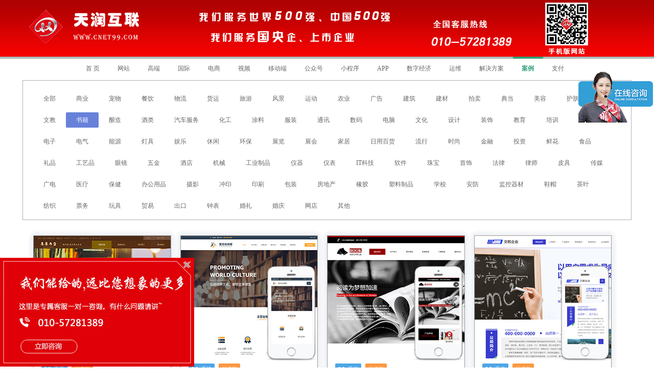

--- FILE ---
content_type: text/html
request_url: https://www.cnet99.com/portal/works.htm
body_size: 8350
content:
<!DOCTYPE html PUBLIC "-//W3C//DTD XHTML 1.0 Transitional//EN" "http://www.w3.org/TR/xhtml1/DTD/xhtml1-transitional.dtd">
<html xmlns="http://www.w3.org/1999/xhtml">
<head>
<meta http-equiv="Content-Type" content="text/html; charset=gb2312">
<meta http-equiv="X-UA-Compatible" content="IE=EmulateIE7">
<title>客户案例|典型客户-天润智力北京网站建设公司</title>
<meta name="keywords" content="客户案例,典型客户,典型客户案例,成功案例,大型网站客户案例,行业客户展示,行业客户案例,网站客户案例,网站建设,北京网站建设，北京网站建设公司,网站制作,北京网站制作,网站建设公司,网站设计,北京网站设计,北京高端网站建设,北京网站建设报价,北京网站建设中心,北京企业网站建设,北京WAP网站建设,北京微站官网建设,北京APP开发,北京网站维护,域名注册,云虚拟主机,云服务器,企业云邮箱,软件及系统开发">
<meta name="description" content="天润智力北京网站建设公司,27年专注于高端北京网站建设全案服务,北京网站建设公司排名第一,咨询热线:010-57281389,北京网站建设公司排名第一,北京网站建设就找天润智力,我们为500强企业和高端品牌提供顶级的网站建设全案服务,我们为您真诚服务。">
<meta name="author" content="天润智力,www.cnet99.com">
<meta name="copyright" content="Copyright 1999-2026-天润智力-www.cnet99.com">
<meta name="Robots" content="All">
<link rel="shortcut icon" href="https://www.cnet99.com/favicon.ico" type="image/x-icon">
<link href="https://www.cnet99.com/css/base.css" rel="stylesheet" type="text/css">
<link href="https://www.cnet99.com/css/common_1200px.css" rel="stylesheet" type="text/css">
<link href="https://www.cnet99.com/css/new_head.css" rel="stylesheet" type="text/css">


    
<script type="text/javascript">
    window._MICHAT = window._MICHAT || function () { (_MICHAT.a = _MICHAT.a || []).push(arguments) };
    _MICHAT("cptid", "4a577ee61425a51967");
    _MICHAT("domain", "mdkvip.zaixianvip.net");
    (function (m, d, q, j, s) {
        j = d.createElement(q),s = d.getElementsByTagName(q)[0];
        j.async = true;
        j.charset ="UTF-8";
        j.src = ("https:" == document.location.protocol ? "https://" : "http://") + "mdkvip.zaixianvip.net/Web/js/mivisit.js?_=t";
        s.parentNode.insertBefore(j, s);
    })(window, document, "script");
</script>

</head>
<body>

<!--head start-->
<div class="head">
  <div class="headin">
    <p class="top1"><a href="https://www.cnet99.com/sitemap.htm" target="_blank" title="网站地图">网站地图</a>|<a href="https://www.cnet99.com/service.htm" target="_blank" title="客服中心">客服中心</a>|<a id=setHomePage onclick="setHome(this,'http://www.womai.com');" href="javascript:void(0)" title="设为首页">设为首页</a>|<a href="javascript:addFavorite('https://www.cnet99.com/','网站建设');" title="加入收藏">加入收藏</a></p>
    <ul class="top2">
      <li><a href="https://www.cnet99.com/site/" title="网站建设">网站建设</a>|</li>
      <li><a href="https://www.cnet99.com/weisite/" title="微信建设">微信建设</a>|</li>
      <li><a href="https://www.cnet99.com/APP/" title="APP开发">APP开发</a>|</li>
      <li><a href="https://www.cnet99.com/maintenance/" title="运营服务">运营服务</a></li>
    </ul>
    <ul class="nav">
      <li><a href="https://www.cnet99.com/" title="首页">首 页</a></li>
      <li><a href="https://www.cnet99.com/web/" title="网站">网站</a></li>
      <li><a href="https://www.cnet99.com/site/" title="高端">高端</a></li>
	  <li><a href="https://www.cnet99.com/guoji/" title="国际">国际</a></li>
      <li><a href="https://www.cnet99.com/mall/" title="电商">电商</a></li>
      <li><a href="https://www.cnet99.com/video/" title="视频">视频</a></li>
      <li><a href="https://www.cnet99.com/WAP/" title="移动端">移动端</a></li>
      <li><a href="https://www.cnet99.com/weixin/" title="公众号">公众号</a></li>
      <li><a href="https://www.cnet99.com/miniapp/" title="小程序">小程序</a></li>
      <li><a href="https://www.cnet99.com/APP/" title="APP">APP</a></li>
      <li><a href="https://www.cdcbj.com/" title="数字经济" target="_blank">数字经济</a></li>
      <li><a href="https://www.cnet99.com/maintenance/" title="运维">运维</a></li>
      <li><a href="https://www.cnet99.com/solution2022/" title="解决方案">解决方案</a></li>
      <li class="cur"><a href="https://www.cnet99.com/customer/" title="案例">案例</a></li>
      <li><a href="https://www.cnet99.com/pay.htm" title="支付">支付</a></li>
    </ul>
  </div>
</div>

<!--head end--> 

<!--main start-->
<link rel="stylesheet" href="../css/styles.css">
<div id="step_3_2" class="filter-op-style cti-mgTop-sm">
  <div _ngcontent-xqa-c73=""
       id="category-wrap"
       class="filter-style"
       style="height: auto; overflow: hidden;">
      <div _ngcontent-xqa-c73=""
           id="category-div"
           class="check-category"
           style="overflow: hidden; position: relative;">
          <span _ngcontent-xqa-c73=""
                class="check-span"><a href="https://www.cnet99.com/portal/"> 全部 </a></span>
          <span _ngcontent-xqa-c73=""
                class="check-span"><a href="https://www.cnet99.com/portal/business.htm" title="商业网站建设"> 商业 </a></span>
          <span _ngcontent-xqa-c73=""
                class="check-span"><a href="https://www.cnet99.com/portal/pets.htm" title="宠物网站建设"> 宠物 </a></span>
          <span _ngcontent-xqa-c73=""
                class="check-span"><a href="https://www.cnet99.com/portal/restaurant.htm" title="餐饮网站建设"> 餐饮 </a></span>
          <span _ngcontent-xqa-c73=""
                class="check-span"><a href="https://www.cnet99.com/portal/logistics.htm" title="物流网站建设"> 物流 </a></span>
          <span _ngcontent-xqa-c73=""
                class="check-span"><a href="https://www.cnet99.com/portal/freight.htm" title="货运网站建设"> 货运 </a></span>      
          <span _ngcontent-xqa-c73=""
                class="check-span"><a href="https://www.cnet99.com/portal/travel.htm" title="旅游网站建设"> 旅游 </a></span>
          <span _ngcontent-xqa-c73=""
                class="check-span"><a href="https://www.cnet99.com/portal/scenery.htm" title="风景网站建设"> 风景 </a></span>      
          <span _ngcontent-xqa-c73=""
                class="check-span"><a href="https://www.cnet99.com/portal/sports.htm" title="运动网站建设"> 运动 </a></span>
          <span _ngcontent-xqa-c73=""
                class="check-span"><a href="https://www.cnet99.com/portal/agriculture.htm" title="农业网站建设"> 农业 </a></span>
          <span _ngcontent-xqa-c73=""
                class="check-span"><a href="https://www.cnet99.com/portal/advertising.htm" title="广告网站建设"> 广告 </a></span>
          <span _ngcontent-xqa-c73=""
                class="check-span"><a href="https://www.cnet99.com/portal/architecture.htm" title="建筑网站建设"> 建筑 </a></span>
          <span _ngcontent-xqa-c73=""
                class="check-span"><a href="https://www.cnet99.com/portal/material.htm" title="建材网站建设"> 建材 </a></span>      
          <span _ngcontent-xqa-c73=""
                class="check-span"><a href="https://www.cnet99.com/portal/auction.htm" title="拍卖网站建设"> 拍卖 </a></span>
          <span _ngcontent-xqa-c73=""
                class="check-span"><a href="https://www.cnet99.com/portal/impawn.htm" title="典当网站建设"> 典当 </a></span>      
          <span _ngcontent-xqa-c73=""
                class="check-span"><a href="https://www.cnet99.com/portal/beauty.htm" title="美容网站建设"> 美容 </a></span>
          <span _ngcontent-xqa-c73=""
                class="check-span"><a href="https://www.cnet99.com/portal/skin.htm" title="护肤网站建设"> 护肤 </a></span>      
          <span _ngcontent-xqa-c73=""
                class="check-span"><a href="https://www.cnet99.com/portal/book.htm" title="文教网站建设"> 文教 </a></span>
          <span _ngcontent-xqa-c73=""
                class="check-span cur"><a href="https://www.cnet99.com/portal/works.htm" title="书籍网站建设"> 书籍 </a></span>      
          <span _ngcontent-xqa-c73=""
                class="check-span"><a href="https://www.cnet99.com/portal/brewery.htm" title="酿造网站建设"> 酿造 </a></span>
          <span _ngcontent-xqa-c73=""
                class="check-span"><a href="https://www.cnet99.com/portal/liquor.htm" title="酒类网站建设"> 酒类 </a></span>      
          <span _ngcontent-xqa-c73=""
                class="check-span"><a href="https://www.cnet99.com/portal/cars.htm" title="汽车服务网站建设"> 汽车服务 </a></span>
          <span _ngcontent-xqa-c73=""
                class="check-span"><a href="https://www.cnet99.com/portal/chemical.htm" title="化工网站建设"> 化工 </a></span>
          <span _ngcontent-xqa-c73=""
                class="check-span"><a href="https://www.cnet99.com/portal/coating.htm" title="涂料网站建设"> 涂料 </a></span>      
          <span _ngcontent-xqa-c73=""
                class="check-span"><a href="https://www.cnet99.com/portal/clothing.htm" title="服装网站建设"> 服装 </a></span>
          <span _ngcontent-xqa-c73=""
                class="check-span"><a href="https://www.cnet99.com/portal/communications.htm" title="通讯网站建设"> 通讯 </a></span>
          <span _ngcontent-xqa-c73=""
                class="check-span"><a href="https://www.cnet99.com/portal/digit.htm" title="数码网站建设"> 数码 </a></span>
          <span _ngcontent-xqa-c73=""
                class="check-span"><a href="https://www.cnet99.com/portal/computers.htm" title="电脑网站建设"> 电脑 </a></span>
          <span _ngcontent-xqa-c73=""
                class="check-span"><a href="https://www.cnet99.com/portal/culture.htm" title="文化网站建设"> 文化 </a></span>
          <span _ngcontent-xqa-c73=""
                class="check-span"><a href="https://www.cnet99.com/portal/design.htm" title="设计网站建设"> 设计 </a></span>
          <span _ngcontent-xqa-c73=""
                class="check-span"><a href="https://www.cnet99.com/portal/ornament.htm" title="装饰网站建设"> 装饰 </a></span>      
          <span _ngcontent-xqa-c73=""
                class="check-span"><a href="https://www.cnet99.com/portal/education.htm" title="教育网站建设"> 教育 </a></span>
          <span _ngcontent-xqa-c73=""
                class="check-span"><a href="https://www.cnet99.com/portal/train.htm" title="培训网站建设"> 培训 </a></span>      
          <span _ngcontent-xqa-c73=""
                class="check-span"><a href="https://www.cnet99.com/portal/appliances.htm" title="家电网站建设"> 家电 </a></span>
          <span _ngcontent-xqa-c73=""
                class="check-span"><a href="https://www.cnet99.com/portal/electronics.htm" title="电子网站建设"> 电子 </a></span>
          <span _ngcontent-xqa-c73=""
                class="check-span"><a href="https://www.cnet99.com/portal/electrical.htm" title="电气网站建设"> 电气 </a></span>      
          <span _ngcontent-xqa-c73=""
                class="check-span"><a href="https://www.cnet99.com/portal/energy.htm" title="能源网站建设"> 能源 </a></span>
          <span _ngcontent-xqa-c73=""
                class="check-span"><a href="https://www.cnet99.com/portal/lamp.htm" title="灯具网站建设"> 灯具 </a></span>      
          <span _ngcontent-xqa-c73=""
                class="check-span"><a href="https://www.cnet99.com/portal/entertainment.htm" title="娱乐网站建设"> 娱乐 </a></span>
          <span _ngcontent-xqa-c73=""
                class="check-span"><a href="https://www.cnet99.com/portal/arder.htm" title="休闲网站建设"> 休闲 </a></span>      
          <span _ngcontent-xqa-c73=""
                class="check-span"><a href="https://www.cnet99.com/portal/environment.htm" title="环保网站建设"> 环保 </a></span>
          <span _ngcontent-xqa-c73=""
                class="check-span"><a href="https://www.cnet99.com/portal/exhibition.htm" title="展览网站建设"> 展览 </a></span>
          <span _ngcontent-xqa-c73=""
                class="check-span"><a href="https://www.cnet99.com/portal/exhibition.htm" title="展会网站建设"> 展会 </a></span>      
          <span _ngcontent-xqa-c73=""
                class="check-span"><a href="https://www.cnet99.com/portal/family.htm" title="家居网站建设"> 家居 </a></span>
          <span _ngcontent-xqa-c73=""
                class="check-span"><a href="https://www.cnet99.com/portal/merchandise.htm" title="日用百货网站建设"> 日用百货 </a></span>      
          <span _ngcontent-xqa-c73=""
                class="check-span"><a href="https://www.cnet99.com/portal/fashion.htm" title="流行网站建设"> 流行 </a></span>
          <span _ngcontent-xqa-c73=""
                class="check-span"><a href="https://www.cnet99.com/portal/fashion.htm" title="时尚网站建设"> 时尚 </a></span>      
          <span _ngcontent-xqa-c73=""
                class="check-span"><a href="https://www.cnet99.com/portal/finance.htm" title="金融网站建设"> 金融 </a></span>
          <span _ngcontent-xqa-c73=""
                class="check-span"><a href="https://www.cnet99.com/portal/invest.htm" title="投资网站建设"> 投资 </a></span>      
          <span _ngcontent-xqa-c73=""
                class="check-span"><a href="https://www.cnet99.com/portal/flowers.htm" title="鲜花网站建设"> 鲜花 </a></span>
          <span _ngcontent-xqa-c73=""
                class="check-span"><a href="https://www.cnet99.com/portal/food.htm" title="食品网站建设"> 食品 </a></span>
          <span _ngcontent-xqa-c73=""
                class="check-span"><a href="https://www.cnet99.com/portal/gifts.htm" title="礼品网站建设"> 礼品 </a></span>
          <span _ngcontent-xqa-c73=""
                class="check-span"><a href="https://www.cnet99.com/portal/crafts.htm" title="工艺品网站建设"> 工艺品 </a></span>      
          <span _ngcontent-xqa-c73=""
                class="check-span"><a href="https://www.cnet99.com/portal/glasses.htm" title="眼镜网站建设"> 眼镜 </a></span>
          <span _ngcontent-xqa-c73=""
                class="check-span"><a href="https://www.cnet99.com/portal/hardware.htm" title="五金网站建设"> 五金 </a></span>
          <span _ngcontent-xqa-c73=""
                class="check-span"><a href="https://www.cnet99.com/portal/hotels.htm" title="酒店网站建设"> 酒店 </a></span>
          <span _ngcontent-xqa-c73=""
                class="check-span"><a href="https://www.cnet99.com/portal/machinery.htm" title="机械网站建设"> 机械 </a></span>
          <span _ngcontent-xqa-c73=""
                class="check-span"><a href="https://www.cnet99.com/portal/industrial.htm" title="工业制品网站建设"> 工业制品 </a></span>      
          <span _ngcontent-xqa-c73=""
                class="check-span"><a href="https://www.cnet99.com/portal/instrument.htm" title="仪器网站建设"> 仪器 </a></span>
          <span _ngcontent-xqa-c73=""
                class="check-span"><a href="https://www.cnet99.com/portal/appearance.htm" title="仪表网站建设"> 仪表 </a></span>      
          <span _ngcontent-xqa-c73=""
                class="check-span"><a href="https://www.cnet99.com/portal/it.htm" title="IT科技网站建设"> IT科技 </a></span>
          <span _ngcontent-xqa-c73=""
                class="check-span"><a href="https://www.cnet99.com/portal/software.htm" title="软件网站建设"> 软件 </a></span>      
          <span _ngcontent-xqa-c73=""
                class="check-span"><a href="https://www.cnet99.com/portal/jewelry.htm" title="珠宝网站建设"> 珠宝 </a></span>
          <span _ngcontent-xqa-c73=""
                class="check-span"><a href="https://www.cnet99.com/portal/ornaments.htm" title="首饰网站建设"> 首饰 </a></span>      
          <span _ngcontent-xqa-c73=""
                class="check-span"><a href="https://www.cnet99.com/portal/law.htm" title="法律网站建设"> 法律 </a></span>
          <span _ngcontent-xqa-c73=""
                class="check-span"><a href="https://www.cnet99.com/portal/lawyer.htm" title="律师网站建设"> 律师 </a></span>      
          <span _ngcontent-xqa-c73=""
                class="check-span"><a href="https://www.cnet99.com/portal/leather.htm" title="皮具网站建设"> 皮具 </a></span>
          <span _ngcontent-xqa-c73=""
                class="check-span"><a href="https://www.cnet99.com/portal/media.htm" title="传媒网站建设"> 传媒 </a></span>
          <span _ngcontent-xqa-c73=""
                class="check-span"><a href="https://www.cnet99.com/portal/radio.htm" title="广电网站建设"> 广电 </a></span>      
          <span _ngcontent-xqa-c73=""
                class="check-span"><a href="https://www.cnet99.com/portal/medical.htm" title="医疗网站建设"> 医疗 </a></span>
          <span _ngcontent-xqa-c73=""
                class="check-span"><a href="https://www.cnet99.com/portal/health.htm" title="保健网站建设"> 保健 </a></span>      
          <span _ngcontent-xqa-c73=""
                class="check-span"><a href="https://www.cnet99.com/portal/office.htm" title="办公用品网站建设"> 办公用品 </a></span>
          <span _ngcontent-xqa-c73=""
                class="check-span"><a href="https://www.cnet99.com/portal/photography.htm" title="摄影网站建设"> 摄影 </a></span>
          <span _ngcontent-xqa-c73=""
                class="check-span"><a href="https://www.cnet99.com/portal/print.htm" title="冲印网站建设"> 冲印 </a></span>      
          <span _ngcontent-xqa-c73=""
                class="check-span"><a href="https://www.cnet99.com/portal/printing.htm" title="印刷网站建设"> 印刷 </a></span>
          <span _ngcontent-xqa-c73=""
                class="check-span"><a href="https://www.cnet99.com/portal/pack.htm" title="包装网站建设"> 包装 </a></span>      
          <span _ngcontent-xqa-c73=""
                class="check-span"><a href="https://www.cnet99.com/portal/real-estate.htm" title="房地产网站建设"> 房地产 </a></span>
          <span _ngcontent-xqa-c73=""
                class="check-span"><a href="https://www.cnet99.com/portal/rubber.htm" title="橡胶网站建设"> 橡胶 </a></span>
          <span _ngcontent-xqa-c73=""
                class="check-span"><a href="https://www.cnet99.com/portal/plastic.htm" title="塑料制品网站建设"> 塑料制品 </a></span>      
          <span _ngcontent-xqa-c73=""
                class="check-span"><a href="https://www.cnet99.com/portal/school.htm" title="学校网站建设"> 学校 </a></span>
          <span _ngcontent-xqa-c73=""
                class="check-span"><a href="https://www.cnet99.com/portal/security.htm" title="安防网站建设"> 安防 </a></span>
          <span _ngcontent-xqa-c73=""
                class="check-span"><a href="https://www.cnet99.com/portal/monitor.htm" title="监控器材网站建设"> 监控器材 </a></span>      
          <span _ngcontent-xqa-c73=""
                class="check-span"><a href="https://www.cnet99.com/portal/shoes.htm" title="鞋帽网站建设"> 鞋帽 </a></span>
          <span _ngcontent-xqa-c73=""
                class="check-span"><a href="https://www.cnet99.com/portal/tea.htm" title="茶叶网站建设"> 茶叶 </a></span>
          <span _ngcontent-xqa-c73=""
                class="check-span"><a href="https://www.cnet99.com/portal/textile.htm" title="纺织网站建设"> 纺织 </a></span>
          <span _ngcontent-xqa-c73=""
                class="check-span"><a href="https://www.cnet99.com/portal/ticketing.htm" title="票务网站建设"> 票务 </a></span>
          <span _ngcontent-xqa-c73=""
                class="check-span"><a href="https://www.cnet99.com/portal/toys.htm" title="玩具网站建设"> 玩具 </a></span>
          <span _ngcontent-xqa-c73=""
                class="check-span"><a href="https://www.cnet99.com/portal/trading.htm" title="贸易网站建设"> 贸易 </a></span>
          <span _ngcontent-xqa-c73=""
                class="check-span"><a href="https://www.cnet99.com/portal/export.htm" title="出口网站建设"> 出口 </a></span>      
          <span _ngcontent-xqa-c73=""
                class="check-span"><a href="https://www.cnet99.com/portal/watch.htm" title="钟表网站建设"> 钟表 </a></span>
          <span _ngcontent-xqa-c73=""
                class="check-span"><a href="https://www.cnet99.com/portal/wedding.htm" title="婚礼网站建设"> 婚礼 </a></span>
          <span _ngcontent-xqa-c73=""
                class="check-span"><a href="https://www.cnet99.com/portal/wedding.htm" title="婚庆网站建设"> 婚庆 </a></span>      
          <span _ngcontent-xqa-c73=""
                class="check-span"><a href="https://www.cnet99.com/portal/wd-shops.htm" title="网店网站建设"> 网店 </a></span>
          <span _ngcontent-xqa-c73=""
                class="check-span"><a href="https://www.cnet99.com/portal/other.htm" title="其他网站建设"> 其他 </a></span>
      </div>
  </div>
</div>


<div class="clr"></div>


<div _ngcontent-xqa-c73="" id="step_3_3" class="cti-mgTop-md clearfix tp-row">
	<!---->
	<tp-card _ngcontent-xqa-c73="" class="card tp-col-xs-6" _nghost-xqa-c66="" id="ti_auto_id_114" tabindex="0">
		<div _ngcontent-xqa-c73="" style="position: relative;">
			<div _ngcontent-xqa-c73="" class="cti-align-center" style="background-repeat: no-repeat; background-position: center;">
				<a-qrcode _ngcontent-xqa-c73="" type="bg" _nghost-xqa-c72="">
					<a _ngcontent-xqa-c72="" class="preview_link" href="https://book-1060289.view.websiteonline.cn/" target="_blank">
						<!---->
						<span _ngcontent-xqa-c72="" class="bg_span"></span>
						<span _ngcontent-xqa-c72="" class="bg_round"></span>
						<!---->
						<span _ngcontent-xqa-c72="" class="txt_span">预览</span>
						<!---->
						<img _ngcontent-xqa-c72="" alt=" " src="images/book-1060289-a.jpg" style="position: absolute; left: 0px; top: 0px;">
					</a>
					<!---->
					<!---->
				</a-qrcode>
			</div>
			<div _ngcontent-xqa-c73="" style="z-index: 99; width: 100px; height: 200px; text-align: center; position: absolute; top: 52px; right: 0px; background-repeat: no-repeat; background-position: right center; background-size: 100%; background-image: url(&quot;images/mobileBg.png&quot;);">
				<a-qrcode _ngcontent-xqa-c73="" type="sm" _nghost-xqa-c72="">
					<!---->
					<a _ngcontent-xqa-c72="" rel="noopener noreferrer" target="_blank" class="preview_link mob" href="https://book-1060289-m.view.websiteonline.cn/" style="width: 80px; height: 130px; margin-top: 30px; margin-left: auto; margin-right: auto;">
						<canvas _ngcontent-xqa-c72="" class="qrcode" style="height: 164px; width: 164px;" width="164" height="164"></canvas>
						<span _ngcontent-xqa-c72="" class="bg_span"></span>
						<img _ngcontent-xqa-c72="" alt=" " src="images/book-1060289-pm.jpg" style="width: 80px; height: 130px;">
					</a>
					<!---->
				</a-qrcode>
			</div>
		</div>
		<div _ngcontent-xqa-c73="" class="card-info">
			<div _ngcontent-xqa-c73="" class="tag-list">
				<div _ngcontent-xqa-c73="" class="pc-mob-1 tag-icon"> PC+手机 </div>
				<div _ngcontent-xqa-c73="" class="tag-icon tag-base"> 标准版 </div>
			</div>
			<!---->
		</div>
	</tp-card>
	<tp-card _ngcontent-xqa-c73="" class="card tp-col-xs-6" _nghost-xqa-c66="" id="ti_auto_id_115" tabindex="0">
		<div _ngcontent-xqa-c73="" style="position: relative;">
			<div _ngcontent-xqa-c73="" class="cti-align-center" style="background-repeat: no-repeat; background-position: center;">
				<a-qrcode _ngcontent-xqa-c73="" type="bg" _nghost-xqa-c72="">
					<a _ngcontent-xqa-c72="" class="preview_link" href="https://book-121.view.websiteonline.cn" target="_blank">
						<!---->
						<span _ngcontent-xqa-c72="" class="bg_span"></span>
						<span _ngcontent-xqa-c72="" class="bg_round"></span>
						<!---->
						<span _ngcontent-xqa-c72="" class="txt_span">预览</span>
						<!---->
						<img _ngcontent-xqa-c72="" alt=" " src="images/book-121-a.jpg" style="position: absolute; left: 0px; top: 0px;">
					</a>
					<!---->
					<!---->
				</a-qrcode>
			</div>
			<div _ngcontent-xqa-c73="" style="z-index: 99; width: 100px; height: 200px; text-align: center; position: absolute; top: 52px; right: 0px; background-repeat: no-repeat; background-position: right center; background-size: 100%; background-image: url(&quot;images/mobileBg.png&quot;);">
				<a-qrcode _ngcontent-xqa-c73="" type="sm" _nghost-xqa-c72="">
					<!---->
					<a _ngcontent-xqa-c72="" rel="noopener noreferrer" target="_blank" class="preview_link mob" href="https://book-121-m.view.websiteonline.cn/" style="width: 80px; height: 130px; margin-top: 30px; margin-left: auto; margin-right: auto;">
						<canvas _ngcontent-xqa-c72="" class="qrcode" style="height: 164px; width: 164px;" width="164" height="164"></canvas>
						<span _ngcontent-xqa-c72="" class="bg_span"></span>
						<img _ngcontent-xqa-c72="" alt=" " src="images/book-121-pm.jpg" style="width: 80px; height: 130px;">
					</a>
					<!---->
				</a-qrcode>
			</div>
		</div>
		<div _ngcontent-xqa-c73="" class="card-info">
			<div _ngcontent-xqa-c73="" class="tag-list">
				<div _ngcontent-xqa-c73="" class="pc-mob-1 tag-icon"> PC+手机 </div>
				<div _ngcontent-xqa-c73="" class="tag-icon tag-base"> 标准版 </div>
			</div>
		</div>
	</tp-card>
	<tp-card _ngcontent-xqa-c73="" class="card tp-col-xs-6" _nghost-xqa-c66="" id="ti_auto_id_116" tabindex="0">
		<div _ngcontent-xqa-c73="" style="position: relative;">
			<div _ngcontent-xqa-c73="" class="cti-align-center" style="background-repeat: no-repeat; background-position: center;">
				<a-qrcode _ngcontent-xqa-c73="" type="bg" _nghost-xqa-c72="">
					<a _ngcontent-xqa-c72="" class="preview_link" href="https://book-330.view.websiteonline.cn/" target="_blank">
						<!---->
						<span _ngcontent-xqa-c72="" class="bg_span"></span>
						<span _ngcontent-xqa-c72="" class="bg_round"></span>
						<!---->
						<span _ngcontent-xqa-c72="" class="txt_span">预览</span>
						<!---->
						<img _ngcontent-xqa-c72="" alt=" " src="images/book-330-a.jpg" style="position: absolute; left: 0px; top: 0px;">
					</a>
					<!---->
					<!---->
				</a-qrcode>
			</div>
			<div _ngcontent-xqa-c73="" style="z-index: 99; width: 100px; height: 200px; text-align: center; position: absolute; top: 52px; right: 0px; background-repeat: no-repeat; background-position: right center; background-size: 100%; background-image: url(&quot;images/mobileBg.png&quot;);">
				<a-qrcode _ngcontent-xqa-c73="" type="sm" _nghost-xqa-c72="">
					<!---->
					<a _ngcontent-xqa-c72="" rel="noopener noreferrer" target="_blank" class="preview_link mob" href="https://book-330-m.view.websiteonline.cn/" style="width: 80px; height: 130px; margin-top: 30px; margin-left: auto; margin-right: auto;">
						<canvas _ngcontent-xqa-c72="" class="qrcode" style="height: 164px; width: 164px;" width="164" height="164"></canvas>
						<span _ngcontent-xqa-c72="" class="bg_span"></span>
						<img _ngcontent-xqa-c72="" alt=" " src="images/book-330-pm.jpg" style="width: 80px; height: 130px;">
					</a>
					<!---->
				</a-qrcode>
			</div>
		</div>
		<div _ngcontent-xqa-c73="" class="card-info">
			<div _ngcontent-xqa-c73="" class="tag-list">
				<div _ngcontent-xqa-c73="" class="pc-mob-1 tag-icon"> PC+手机 </div>
				<div _ngcontent-xqa-c73="" class="tag-icon tag-base"> 标准版 </div>
			</div>
		</div>
	</tp-card>
	<tp-card _ngcontent-xqa-c73="" class="card tp-col-xs-6" _nghost-xqa-c66="" id="ti_auto_id_117" tabindex="0">
		<div _ngcontent-xqa-c73="" style="position: relative;">
			<div _ngcontent-xqa-c73="" class="cti-align-center" style="background-repeat: no-repeat; background-position: center;">
				<a-qrcode _ngcontent-xqa-c73="" type="bg" _nghost-xqa-c72="">
					<a _ngcontent-xqa-c72="" class="preview_link" href="https://book-1064270.view.websiteonline.cn/" target="_blank">
						<!---->
						<span _ngcontent-xqa-c72="" class="bg_span"></span>
						<span _ngcontent-xqa-c72="" class="bg_round"></span>
						<!---->
						<span _ngcontent-xqa-c72="" class="txt_span">预览</span>
						<!---->
						<img _ngcontent-xqa-c72="" alt=" " src="images/book-1064270-a.jpg" style="position: absolute; left: 0px; top: 0px;">
					</a>
					<!---->
					<!---->
				</a-qrcode>
			</div>
			<div _ngcontent-xqa-c73="" style="z-index: 99; width: 100px; height: 200px; text-align: center; position: absolute; top: 52px; right: 0px; background-repeat: no-repeat; background-position: right center; background-size: 100%; background-image: url(&quot;images/mobileBg.png&quot;);">
				<a-qrcode _ngcontent-xqa-c73="" type="sm" _nghost-xqa-c72="">
					<!---->
					<a _ngcontent-xqa-c72="" rel="noopener noreferrer" target="_blank" class="preview_link mob" href="https://book-1064270-m.view.websiteonline.cn/" style="width: 80px; height: 130px; margin-top: 30px; margin-left: auto; margin-right: auto;">
						<canvas _ngcontent-xqa-c72="" class="qrcode" style="height: 148px; width: 148px;" width="148" height="148"></canvas>
						<span _ngcontent-xqa-c72="" class="bg_span"></span>
						<img _ngcontent-xqa-c72="" alt=" " src="images/book-1064270-pm.jpg" style="width: 80px; height: 130px;">
					</a>
					<!---->
				</a-qrcode>
			</div>
		</div>
		<div _ngcontent-xqa-c73="" class="card-info">
			<div _ngcontent-xqa-c73="" class="tag-list">
				<div _ngcontent-xqa-c73="" class="pc-mob-1 tag-icon"> PC+手机 </div>
				<div _ngcontent-xqa-c73="" class="tag-icon tag-base"> 标准版 </div>
			</div>
		</div>
	</tp-card>
	<tp-card _ngcontent-xqa-c73="" class="card tp-col-xs-6" _nghost-xqa-c66="" id="ti_auto_id_118" tabindex="0">
		<div _ngcontent-xqa-c73="" style="position: relative;">
			<div _ngcontent-xqa-c73="" class="cti-align-center" style="background-repeat: no-repeat; background-position: center;">
				<a-qrcode _ngcontent-xqa-c73="" type="bg" _nghost-xqa-c72="">
					<a _ngcontent-xqa-c72="" class="preview_link" href="https://books-441.view.websiteonline.cn/" target="_blank">
						<!---->
						<span _ngcontent-xqa-c72="" class="bg_span"></span>
						<span _ngcontent-xqa-c72="" class="bg_round"></span>
						<!---->
						<span _ngcontent-xqa-c72="" class="txt_span">预览</span>
						<!---->
						<img _ngcontent-xqa-c72="" alt=" " src="images/books-441-a.jpg" style="position: absolute; left: 0px; top: 0px;">
					</a>
					<!---->
					<!---->
				</a-qrcode>
			</div>
			<div _ngcontent-xqa-c73="" style="z-index: 99; width: 100px; height: 200px; text-align: center; position: absolute; top: 52px; right: 0px; background-repeat: no-repeat; background-position: right center; background-size: 100%; background-image: url(&quot;images/mobileBg.png&quot;);">
				<a-qrcode _ngcontent-xqa-c73="" type="sm" _nghost-xqa-c72="">
					<!---->
					<a _ngcontent-xqa-c72="" rel="noopener noreferrer" target="_blank" class="preview_link mob" href="https://books-441-m.view.websiteonline.cn/" style="width: 80px; height: 130px; margin-top: 30px; margin-left: auto; margin-right: auto;">
						<canvas _ngcontent-xqa-c72="" class="qrcode" style="height: 164px; width: 164px;" width="164" height="164"></canvas>
						<span _ngcontent-xqa-c72="" class="bg_span"></span>
						<img _ngcontent-xqa-c72="" alt=" " src="images/books-441-pm.jpg" style="width: 80px; height: 130px;">
					</a>
					<!---->
				</a-qrcode>
			</div>
		</div>
		<div _ngcontent-xqa-c73="" class="card-info">
			<div _ngcontent-xqa-c73="" class="tag-list">
				<div _ngcontent-xqa-c73="" class="pc-mob-1 tag-icon"> PC+手机 </div>
				<div _ngcontent-xqa-c73="" class="tag-icon tag-base"> 标准版 </div>
			</div>
		</div>
	</tp-card>
	<tp-card _ngcontent-xqa-c73="" class="card tp-col-xs-6" _nghost-xqa-c66="" id="ti_auto_id_119" tabindex="0">
		<div _ngcontent-xqa-c73="" style="position: relative;">
			<div _ngcontent-xqa-c73="" class="cti-align-center" style="background-repeat: no-repeat; background-position: center;">
				<a-qrcode _ngcontent-xqa-c73="" type="bg" _nghost-xqa-c72="">
					<a _ngcontent-xqa-c72="" class="preview_link" href="https://book-1063978.view.websiteonline.cn/" target="_blank">
						<!---->
						<span _ngcontent-xqa-c72="" class="bg_span"></span>
						<span _ngcontent-xqa-c72="" class="bg_round"></span>
						<!---->
						<span _ngcontent-xqa-c72="" class="txt_span">预览</span>
						<!---->
						<img _ngcontent-xqa-c72="" alt=" " src="images/book-1063978-a.jpg" style="position: absolute; left: 0px; top: 0px;">
					</a>
					<!---->
					<!---->
				</a-qrcode>
			</div>
			<div _ngcontent-xqa-c73="" style="z-index: 99; width: 100px; height: 200px; text-align: center; position: absolute; top: 52px; right: 0px; background-repeat: no-repeat; background-position: right center; background-size: 100%; background-image: url(&quot;images/mobileBg.png&quot;);">
				<a-qrcode _ngcontent-xqa-c73="" type="sm" _nghost-xqa-c72="">
					<!---->
					<a _ngcontent-xqa-c72="" rel="noopener noreferrer" target="_blank" class="preview_link mob" href="https://book-1063978-m.view.websiteonline.cn/" style="width: 80px; height: 130px; margin-top: 30px; margin-left: auto; margin-right: auto;">
						<canvas _ngcontent-xqa-c72="" class="qrcode" style="height: 164px; width: 164px;" width="164" height="164"></canvas>
						<span _ngcontent-xqa-c72="" class="bg_span"></span>
						<img _ngcontent-xqa-c72="" alt=" " src="images/book-1063978-pm.jpg" style="width: 80px; height: 130px;">
					</a>
					<!---->
				</a-qrcode>
			</div>
		</div>
		<div _ngcontent-xqa-c73="" class="card-info">
			<div _ngcontent-xqa-c73="" class="tag-list">
				<div _ngcontent-xqa-c73="" class="pc-mob-1 tag-icon"> PC+手机 </div>
				<div _ngcontent-xqa-c73="" class="tag-icon tag-base"> 标准版 </div>
			</div>
		</div>
	</tp-card>
	<tp-card _ngcontent-xqa-c73="" class="card tp-col-xs-6" _nghost-xqa-c66="" id="ti_auto_id_120" tabindex="0">
		<div _ngcontent-xqa-c73="" style="position: relative;">
			<div _ngcontent-xqa-c73="" class="cti-align-center" style="background-repeat: no-repeat; background-position: center;">
				<a-qrcode _ngcontent-xqa-c73="" type="bg" _nghost-xqa-c72="">
					<a _ngcontent-xqa-c72="" class="preview_link" href="https://book-108.view.websiteonline.cn/" target="_blank">
						<!---->
						<span _ngcontent-xqa-c72="" class="bg_span"></span>
						<span _ngcontent-xqa-c72="" class="bg_round"></span>
						<!---->
						<span _ngcontent-xqa-c72="" class="txt_span">预览</span>
						<!---->
						<img _ngcontent-xqa-c72="" alt=" " src="images/book-108-a.jpg" style="position: absolute; left: 0px; top: 0px;">
					</a>
					<!---->
					<!---->
				</a-qrcode>
			</div>
			<div _ngcontent-xqa-c73="" style="z-index: 99; width: 100px; height: 200px; text-align: center; position: absolute; top: 52px; right: 0px; background-repeat: no-repeat; background-position: right center; background-size: 100%; background-image: url(&quot;images/mobileBg.png&quot;);">
				<a-qrcode _ngcontent-xqa-c73="" type="sm" _nghost-xqa-c72="">
					<!---->
					<a _ngcontent-xqa-c72="" rel="noopener noreferrer" target="_blank" class="preview_link mob" href="https://book-108-m.view.websiteonline.cn/" style="width: 80px; height: 130px; margin-top: 30px; margin-left: auto; margin-right: auto;">
						<canvas _ngcontent-xqa-c72="" class="qrcode" style="height: 148px; width: 148px;" width="148" height="148"></canvas>
						<span _ngcontent-xqa-c72="" class="bg_span"></span>
						<img _ngcontent-xqa-c72="" alt=" " src="images/book-108-pm.jpg" style="width: 80px; height: 130px;">
					</a>
					<!---->
				</a-qrcode>
			</div>
		</div>
		<div _ngcontent-xqa-c73="" class="card-info">
			<div _ngcontent-xqa-c73="" class="tag-list">
				<div _ngcontent-xqa-c73="" class="pc-mob-1 tag-icon"> PC+手机 </div>
				<div _ngcontent-xqa-c73="" class="tag-icon tag-base"> 标准版 </div>
			</div>
		</div>
	</tp-card>
	<tp-card _ngcontent-xqa-c73="" class="card tp-col-xs-6" _nghost-xqa-c66="" id="ti_auto_id_121" tabindex="0">
		<div _ngcontent-xqa-c73="" style="position: relative;">
			<div _ngcontent-xqa-c73="" class="cti-align-center" style="background-repeat: no-repeat; background-position: center;">
				<a-qrcode _ngcontent-xqa-c73="" type="bg" _nghost-xqa-c72="">
					<a _ngcontent-xqa-c72="" class="preview_link" href="https://book-107.view.websiteonline.cn/" target="_blank">
						<!---->
						<span _ngcontent-xqa-c72="" class="bg_span"></span>
						<span _ngcontent-xqa-c72="" class="bg_round"></span>
						<!---->
						<span _ngcontent-xqa-c72="" class="txt_span">预览</span>
						<!---->
						<img _ngcontent-xqa-c72="" alt=" " src="images/book-107-a.jpg" style="position: absolute; left: 0px; top: 0px;">
					</a>
					<!---->
					<!---->
				</a-qrcode>
			</div>
			<div _ngcontent-xqa-c73="" style="z-index: 99; width: 100px; height: 200px; text-align: center; position: absolute; top: 52px; right: 0px; background-repeat: no-repeat; background-position: right center; background-size: 100%; background-image: url(&quot;images/mobileBg.png&quot;);">
				<a-qrcode _ngcontent-xqa-c73="" type="sm" _nghost-xqa-c72="">
					<!---->
					<a _ngcontent-xqa-c72="" rel="noopener noreferrer" target="_blank" class="preview_link mob" href="https://book-107-m.view.websiteonline.cn/" style="width: 80px; height: 130px; margin-top: 30px; margin-left: auto; margin-right: auto;">
						<canvas _ngcontent-xqa-c72="" class="qrcode" style="height: 148px; width: 148px;" width="148" height="148"></canvas>
						<span _ngcontent-xqa-c72="" class="bg_span"></span>
						<img _ngcontent-xqa-c72="" alt=" " src="images/book-107-pm.jpg" style="width: 80px; height: 130px;">
					</a>
					<!---->
				</a-qrcode>
			</div>
		</div>
		<div _ngcontent-xqa-c73="" class="card-info">
			<div _ngcontent-xqa-c73="" class="tag-list">
				<div _ngcontent-xqa-c73="" class="pc-mob-1 tag-icon"> PC+手机 </div>
				<div _ngcontent-xqa-c73="" class="tag-icon tag-base"> 标准版 </div>
			</div>
		</div>
	</tp-card>
	<tp-card _ngcontent-xqa-c73="" class="card tp-col-xs-6" _nghost-xqa-c66="" id="ti_auto_id_122" tabindex="0">
		<div _ngcontent-xqa-c73="" style="position: relative;">
			<div _ngcontent-xqa-c73="" class="cti-align-center" style="background-repeat: no-repeat; background-position: center;">
				<a-qrcode _ngcontent-xqa-c73="" type="bg" _nghost-xqa-c72="">
					<a _ngcontent-xqa-c72="" class="preview_link" href="https://book-106.view.websiteonline.cn" target="_blank">
						<!---->
						<span _ngcontent-xqa-c72="" class="bg_span"></span>
						<span _ngcontent-xqa-c72="" class="bg_round"></span>
						<!---->
						<span _ngcontent-xqa-c72="" class="txt_span">预览</span>
						<!---->
						<img _ngcontent-xqa-c72="" alt=" " src="images/book-106-a.jpg" style="position: absolute; left: 0px; top: 0px;">
					</a>
					<!---->
					<!---->
				</a-qrcode>
			</div>
			<div _ngcontent-xqa-c73="" style="z-index: 99; width: 100px; height: 200px; text-align: center; position: absolute; top: 52px; right: 0px; background-repeat: no-repeat; background-position: right center; background-size: 100%; background-image: url(&quot;images/mobileBg.png&quot;);">
				<a-qrcode _ngcontent-xqa-c73="" type="sm" _nghost-xqa-c72="">
					<!---->
					<a _ngcontent-xqa-c72="" rel="noopener noreferrer" target="_blank" class="preview_link mob" href="https://book-106-m.view.websiteonline.cn" style="width: 80px; height: 130px; margin-top: 30px; margin-left: auto; margin-right: auto;">
						<canvas _ngcontent-xqa-c72="" class="qrcode" style="height: 148px; width: 148px;" width="148" height="148"></canvas>
						<span _ngcontent-xqa-c72="" class="bg_span"></span>
						<img _ngcontent-xqa-c72="" alt=" " src="images/book-106-pm.jpg" style="width: 80px; height: 130px;">
					</a>
					<!---->
				</a-qrcode>
			</div>
		</div>
		<div _ngcontent-xqa-c73="" class="card-info">
			<div _ngcontent-xqa-c73="" class="tag-list">
				<div _ngcontent-xqa-c73="" class="pc-mob-1 tag-icon"> PC+手机 </div>
				<div _ngcontent-xqa-c73="" class="tag-icon tag-base"> 标准版 </div>
			</div>
		</div>
	</tp-card>
	<tp-card _ngcontent-xqa-c73="" class="card tp-col-xs-6" _nghost-xqa-c66="" id="ti_auto_id_123" tabindex="0">
		<div _ngcontent-xqa-c73="" style="position: relative;">
			<div _ngcontent-xqa-c73="" class="cti-align-center" style="background-repeat: no-repeat; background-position: center;">
				<a-qrcode _ngcontent-xqa-c73="" type="bg" _nghost-xqa-c72="">
					<a _ngcontent-xqa-c72="" class="preview_link" href="https://book-103.view.websiteonline.cn/" target="_blank">
						<!---->
						<span _ngcontent-xqa-c72="" class="bg_span"></span>
						<span _ngcontent-xqa-c72="" class="bg_round"></span>
						<!---->
						<span _ngcontent-xqa-c72="" class="txt_span">预览</span>
						<!---->
						<img _ngcontent-xqa-c72="" alt=" " src="images/book-103-a.jpg" style="position: absolute; left: 0px; top: 0px;">
					</a>
					<!---->
					<!---->
				</a-qrcode>
			</div>
			<div _ngcontent-xqa-c73="" style="z-index: 99; width: 100px; height: 200px; text-align: center; position: absolute; top: 52px; right: 0px; background-repeat: no-repeat; background-position: right center; background-size: 100%; background-image: url(&quot;images/mobileBg.png&quot;);">
				<a-qrcode _ngcontent-xqa-c73="" type="sm" _nghost-xqa-c72="">
					<!---->
					<a _ngcontent-xqa-c72="" rel="noopener noreferrer" target="_blank" class="preview_link mob" href="https://book-103-m.view.websiteonline.cn/" style="width: 80px; height: 130px; margin-top: 30px; margin-left: auto; margin-right: auto;">
						<canvas _ngcontent-xqa-c72="" class="qrcode" style="height: 148px; width: 148px;" width="148" height="148"></canvas>
						<span _ngcontent-xqa-c72="" class="bg_span"></span>
						<img _ngcontent-xqa-c72="" alt=" " src="images/book-103-pm.jpg" style="width: 80px; height: 130px;">
					</a>
					<!---->
				</a-qrcode>
			</div>
		</div>
		<div _ngcontent-xqa-c73="" class="card-info">
			<div _ngcontent-xqa-c73="" class="tag-list">
				<div _ngcontent-xqa-c73="" class="pc-mob-1 tag-icon"> PC+手机 </div>
				<div _ngcontent-xqa-c73="" class="tag-icon tag-base"> 标准版 </div>
			</div>
		</div>
	</tp-card>
	<tp-card _ngcontent-xqa-c73="" class="card tp-col-xs-6" _nghost-xqa-c66="" id="ti_auto_id_124" tabindex="0">
		<div _ngcontent-xqa-c73="" style="position: relative;">
			<div _ngcontent-xqa-c73="" class="cti-align-center" style="background-repeat: no-repeat; background-position: center;">
				<a-qrcode _ngcontent-xqa-c73="" type="bg" _nghost-xqa-c72="">
					<a _ngcontent-xqa-c72="" class="preview_link" href="https://book-105.view.websiteonline.cn/" target="_blank">
						<!---->
						<span _ngcontent-xqa-c72="" class="bg_span"></span>
						<span _ngcontent-xqa-c72="" class="bg_round"></span>
						<!---->
						<span _ngcontent-xqa-c72="" class="txt_span">预览</span>
						<!---->
						<img _ngcontent-xqa-c72="" alt=" " src="images/book-105-a.jpg" style="position: absolute; left: 0px; top: 0px;">
					</a>
					<!---->
					<!---->
				</a-qrcode>
			</div>
			<div _ngcontent-xqa-c73="" style="z-index: 99; width: 100px; height: 200px; text-align: center; position: absolute; top: 52px; right: 0px; background-repeat: no-repeat; background-position: right center; background-size: 100%; background-image: url(&quot;images/mobileBg.png&quot;);">
				<a-qrcode _ngcontent-xqa-c73="" type="sm" _nghost-xqa-c72="">
					<!---->
					<a _ngcontent-xqa-c72="" rel="noopener noreferrer" target="_blank" class="preview_link mob" href="https://book-105-m.view.websiteonline.cn/" style="width: 80px; height: 130px; margin-top: 30px; margin-left: auto; margin-right: auto;">
						<canvas _ngcontent-xqa-c72="" class="qrcode" style="height: 148px; width: 148px;" width="148" height="148"></canvas>
						<span _ngcontent-xqa-c72="" class="bg_span"></span>
						<img _ngcontent-xqa-c72="" alt=" " src="images/book-105-pm.jpg" style="width: 80px; height: 130px;">
					</a>
					<!---->
				</a-qrcode>
			</div>
		</div>
		<div _ngcontent-xqa-c73="" class="card-info">
			<div _ngcontent-xqa-c73="" class="tag-list">
				<div _ngcontent-xqa-c73="" class="pc-mob-1 tag-icon"> PC+手机 </div>
				<div _ngcontent-xqa-c73="" class="tag-icon tag-base"> 标准版 </div>
			</div>
		</div>
	</tp-card>
	<tp-card _ngcontent-xqa-c73="" class="card tp-col-xs-6" _nghost-xqa-c66="" id="ti_auto_id_125" tabindex="0">
		<div _ngcontent-xqa-c73="" style="position: relative;">
			<div _ngcontent-xqa-c73="" class="cti-align-center" style="background-repeat: no-repeat; background-position: center;">
				<a-qrcode _ngcontent-xqa-c73="" type="bg" _nghost-xqa-c72="">
					<a _ngcontent-xqa-c72="" class="preview_link" href="https://book-104.view.websiteonline.cn" target="_blank">
						<!---->
						<span _ngcontent-xqa-c72="" class="bg_span"></span>
						<span _ngcontent-xqa-c72="" class="bg_round"></span>
						<!---->
						<span _ngcontent-xqa-c72="" class="txt_span">预览</span>
						<!---->
						<img _ngcontent-xqa-c72="" alt=" " src="images/book-104-a.jpg" style="position: absolute; left: 0px; top: 0px;">
					</a>
					<!---->
					<!---->
				</a-qrcode>
			</div>
			<div _ngcontent-xqa-c73="" style="z-index: 99; width: 100px; height: 200px; text-align: center; position: absolute; top: 52px; right: 0px; background-repeat: no-repeat; background-position: right center; background-size: 100%; background-image: url(&quot;images/mobileBg.png&quot;);">
				<a-qrcode _ngcontent-xqa-c73="" type="sm" _nghost-xqa-c72="">
					<!---->
					<a _ngcontent-xqa-c72="" rel="noopener noreferrer" target="_blank" class="preview_link mob" href="https://book-104-a.jpg-m.view.websiteonline.cn/" style="width: 80px; height: 130px; margin-top: 30px; margin-left: auto; margin-right: auto;">
						<canvas _ngcontent-xqa-c72="" class="qrcode" style="height: 148px; width: 148px;" width="148" height="148"></canvas>
						<span _ngcontent-xqa-c72="" class="bg_span"></span>
						<img _ngcontent-xqa-c72="" alt=" " src="images/book-104-pm.jpg" style="width: 80px; height: 130px;">
					</a>
					<!---->
				</a-qrcode>
			</div>
		</div>
		<div _ngcontent-xqa-c73="" class="card-info">
			<div _ngcontent-xqa-c73="" class="tag-list">
				<div _ngcontent-xqa-c73="" class="pc-mob-1 tag-icon"> PC+手机 </div>
				<div _ngcontent-xqa-c73="" class="tag-icon tag-base"> 标准版 </div>
			</div>
		</div>
	</tp-card>
	<tp-card _ngcontent-xqa-c73="" class="card tp-col-xs-6" _nghost-xqa-c66="" id="ti_auto_id_126" tabindex="0">
		<div _ngcontent-xqa-c73="" style="position: relative;">
			<div _ngcontent-xqa-c73="" class="cti-align-center" style="background-repeat: no-repeat; background-position: center;">
				<a-qrcode _ngcontent-xqa-c73="" type="bg" _nghost-xqa-c72="">
					<a _ngcontent-xqa-c72="" class="preview_link" href="https://book-102.view.websiteonline.cn/" target="_blank">
						<!---->
						<span _ngcontent-xqa-c72="" class="bg_span"></span>
						<span _ngcontent-xqa-c72="" class="bg_round"></span>
						<!---->
						<span _ngcontent-xqa-c72="" class="txt_span">预览</span>
						<!---->
						<img _ngcontent-xqa-c72="" alt=" " src="images/book-102-a.jpg" style="position: absolute; left: 0px; top: 0px;">
					</a>
					<!---->
					<!---->
				</a-qrcode>
			</div>
			<div _ngcontent-xqa-c73="" style="z-index: 99; width: 100px; height: 200px; text-align: center; position: absolute; top: 52px; right: 0px; background-repeat: no-repeat; background-position: right center; background-size: 100%; background-image: url(&quot;images/mobileBg.png&quot;);">
				<a-qrcode _ngcontent-xqa-c73="" type="sm" _nghost-xqa-c72="">
					<!---->
					<a _ngcontent-xqa-c72="" rel="noopener noreferrer" target="_blank" class="preview_link mob" href="https://book-102-m.view.websiteonline.cn/" style="width: 80px; height: 130px; margin-top: 30px; margin-left: auto; margin-right: auto;">
						<canvas _ngcontent-xqa-c72="" class="qrcode" style="height: 148px; width: 148px;" width="148" height="148"></canvas>
						<span _ngcontent-xqa-c72="" class="bg_span"></span>
						<img _ngcontent-xqa-c72="" alt=" " src="images/book-102-pm.jpg" style="width: 80px; height: 130px;">
					</a>
					<!---->
				</a-qrcode>
			</div>
		</div>
		<div _ngcontent-xqa-c73="" class="card-info">
			<div _ngcontent-xqa-c73="" class="tag-list">
				<div _ngcontent-xqa-c73="" class="pc-mob-1 tag-icon"> PC+手机 </div>
				<div _ngcontent-xqa-c73="" class="tag-icon tag-base"> 标准版 </div>
			</div>
		</div>
	</tp-card>
	<tp-card _ngcontent-xqa-c73="" class="card tp-col-xs-6" _nghost-xqa-c66="" id="ti_auto_id_127" tabindex="0">
		<div _ngcontent-xqa-c73="" style="position: relative;">
			<div _ngcontent-xqa-c73="" class="cti-align-center" style="background-repeat: no-repeat; background-position: center;">
				<a-qrcode _ngcontent-xqa-c73="" type="bg" _nghost-xqa-c72="">
					<a _ngcontent-xqa-c72="" class="preview_link" href="https://book-100.view.websiteonline.cn/" target="_blank">
						<!---->
						<span _ngcontent-xqa-c72="" class="bg_span"></span>
						<span _ngcontent-xqa-c72="" class="bg_round"></span>
						<!---->
						<span _ngcontent-xqa-c72="" class="txt_span">预览</span>
						<!---->
						<img _ngcontent-xqa-c72="" alt=" " src="images/book-100-a.jpg" style="position: absolute; left: 0px; top: 0px;">
					</a>
					<!---->
					<!---->
				</a-qrcode>
			</div>
			<div _ngcontent-xqa-c73="" style="z-index: 99; width: 100px; height: 200px; text-align: center; position: absolute; top: 52px; right: 0px; background-repeat: no-repeat; background-position: right center; background-size: 100%; background-image: url(&quot;images/mobileBg.png&quot;);">
				<a-qrcode _ngcontent-xqa-c73="" type="sm" _nghost-xqa-c72="">
					<!---->
					<a _ngcontent-xqa-c72="" rel="noopener noreferrer" target="_blank" class="preview_link mob" href="https://book-100-m.view.websiteonline.cn/" style="width: 80px; height: 130px; margin-top: 30px; margin-left: auto; margin-right: auto;">
						<canvas _ngcontent-xqa-c72="" class="qrcode" style="height: 148px; width: 148px;" width="148" height="148"></canvas>
						<span _ngcontent-xqa-c72="" class="bg_span"></span>
						<img _ngcontent-xqa-c72="" alt=" " src="images/book-100-pm.jpg" style="width: 80px; height: 130px;">
					</a>
					<!---->
				</a-qrcode>
			</div>
		</div>
		<div _ngcontent-xqa-c73="" class="card-info">
			<div _ngcontent-xqa-c73="" class="tag-list">
				<div _ngcontent-xqa-c73="" class="pc-mob-1 tag-icon"> PC+手机 </div>
				<div _ngcontent-xqa-c73="" class="tag-icon tag-base"> 标准版 </div>
			</div>
		</div>
	</tp-card>
	<tp-card _ngcontent-xqa-c73="" class="card tp-col-xs-6" _nghost-xqa-c66="" id="ti_auto_id_128" tabindex="0">
		<div _ngcontent-xqa-c73="" style="position: relative;">
			<div _ngcontent-xqa-c73="" class="cti-align-center" style="background-repeat: no-repeat; background-position: center;">
				<a-qrcode _ngcontent-xqa-c73="" type="bg" _nghost-xqa-c72="">
					<a _ngcontent-xqa-c72="" class="preview_link" href="https://book-1065629.view.websiteonline.cn" target="_blank">
						<!---->
						<span _ngcontent-xqa-c72="" class="bg_span"></span>
						<span _ngcontent-xqa-c72="" class="bg_round"></span>
						<!---->
						<span _ngcontent-xqa-c72="" class="txt_span">预览</span>
						<!---->
						<img _ngcontent-xqa-c72="" alt=" " src="images/book-1065629-a.jpg" style="position: absolute; left: 0px; top: 0px;">
					</a>
					<!---->
					<!---->
				</a-qrcode>
			</div>
			<div _ngcontent-xqa-c73="" style="z-index: 99; width: 100px; height: 200px; text-align: center; position: absolute; top: 52px; right: 0px; background-repeat: no-repeat; background-position: right center; background-size: 100%; background-image: url(&quot;images/mobileBg.png&quot;);">
				<a-qrcode _ngcontent-xqa-c73="" type="sm" _nghost-xqa-c72="">
					<!---->
					<a _ngcontent-xqa-c72="" rel="noopener noreferrer" target="_blank" class="preview_link mob" href="https://book-1065629-m.view.websiteonline.cn/" style="width: 80px; height: 130px; margin-top: 30px; margin-left: auto; margin-right: auto;">
						<canvas _ngcontent-xqa-c72="" class="qrcode" style="height: 148px; width: 148px;" width="148" height="148"></canvas>
						<span _ngcontent-xqa-c72="" class="bg_span"></span>
						<img _ngcontent-xqa-c72="" alt=" " src="images/book-1065629-pm.jpg" style="width: 80px; height: 130px;">
					</a>
					<!---->
				</a-qrcode>
			</div>
		</div>
		<div _ngcontent-xqa-c73="" class="card-info">
			<div _ngcontent-xqa-c73="" class="tag-list">
				<div _ngcontent-xqa-c73="" class="pc-mob-1 tag-icon"> PC+手机 </div>
				<div _ngcontent-xqa-c73="" class="tag-icon tag-base"> 标准版 </div>
			</div>
		</div>
	</tp-card>
	<tp-card _ngcontent-xqa-c73="" class="card tp-col-xs-6" _nghost-xqa-c66="" id="ti_auto_id_129" tabindex="0">
		<div _ngcontent-xqa-c73="" style="position: relative;">
			<div _ngcontent-xqa-c73="" class="cti-align-center" style="background-repeat: no-repeat; background-position: center;">
				<a-qrcode _ngcontent-xqa-c73="" type="bg" _nghost-xqa-c72="">
					<a _ngcontent-xqa-c72="" class="preview_link" href="https://books-380.view.websiteonline.cn/" target="_blank">
						<!---->
						<span _ngcontent-xqa-c72="" class="bg_span"></span>
						<span _ngcontent-xqa-c72="" class="bg_round"></span>
						<!---->
						<span _ngcontent-xqa-c72="" class="txt_span">预览</span>
						<!---->
						<img _ngcontent-xqa-c72="" alt=" " src="images/books-380-a.jpg" style="position: absolute; left: 0px; top: 0px;">
					</a>
					<!---->
					<!---->
				</a-qrcode>
			</div>
			<div _ngcontent-xqa-c73="" style="z-index: 99; width: 100px; height: 200px; text-align: center; position: absolute; top: 52px; right: 0px; background-repeat: no-repeat; background-position: right center; background-size: 100%; background-image: url(&quot;images/mobileBg.png&quot;);">
				<a-qrcode _ngcontent-xqa-c73="" type="sm" _nghost-xqa-c72="">
					<!---->
					<a _ngcontent-xqa-c72="" rel="noopener noreferrer" target="_blank" class="preview_link mob" href="https://books-380-m.view.websiteonline.cn/" style="width: 80px; height: 130px; margin-top: 30px; margin-left: auto; margin-right: auto;">
						<canvas _ngcontent-xqa-c72="" class="qrcode" style="height: 148px; width: 148px;" width="148" height="148"></canvas>
						<span _ngcontent-xqa-c72="" class="bg_span"></span>
						<img _ngcontent-xqa-c72="" alt=" " src="images/books-380-pm.jpg" style="width: 80px; height: 130px;">
					</a>
					<!---->
				</a-qrcode>
			</div>
		</div>
		<div _ngcontent-xqa-c73="" class="card-info">
			<div _ngcontent-xqa-c73="" class="tag-list">
				<div _ngcontent-xqa-c73="" class="pc-mob-1 tag-icon"> PC+手机 </div>
				<div _ngcontent-xqa-c73="" class="tag-icon tag-base"> 标准版 </div>
			</div>
		</div>
	</tp-card>
	<tp-card _ngcontent-xqa-c73="" class="card tp-col-xs-6" _nghost-xqa-c66="" id="ti_auto_id_130" tabindex="0">
		<div _ngcontent-xqa-c73="" style="position: relative;">
			<div _ngcontent-xqa-c73="" class="cti-align-center" style="background-repeat: no-repeat; background-position: center;">
				<a-qrcode _ngcontent-xqa-c73="" type="bg" _nghost-xqa-c72="">
					<a _ngcontent-xqa-c72="" class="preview_link" href="https://book-1066256.view.websiteonline.cn/" target="_blank">
						<!---->
						<span _ngcontent-xqa-c72="" class="bg_span"></span>
						<span _ngcontent-xqa-c72="" class="bg_round"></span>
						<!---->
						<span _ngcontent-xqa-c72="" class="txt_span">预览</span>
						<!---->
						<img _ngcontent-xqa-c72="" alt=" " src="images/book-1066256-a.jpg" style="position: absolute; left: 0px; top: 0px;">
					</a>
					<!---->
					<!---->
				</a-qrcode>
			</div>
			<div _ngcontent-xqa-c73="" style="z-index: 99; width: 100px; height: 200px; text-align: center; position: absolute; top: 52px; right: 0px; background-repeat: no-repeat; background-position: right center; background-size: 100%; background-image: url(&quot;images/mobileBg.png&quot;);">
				<a-qrcode _ngcontent-xqa-c73="" type="sm" _nghost-xqa-c72="">
					<!---->
					<a _ngcontent-xqa-c72="" rel="noopener noreferrer" target="_blank" class="preview_link mob" href="https://book-1066256-m.view.websiteonline.cn/" style="width: 80px; height: 130px; margin-top: 30px; margin-left: auto; margin-right: auto;">
						<canvas _ngcontent-xqa-c72="" class="qrcode" style="height: 148px; width: 148px;" width="148" height="148"></canvas>
						<span _ngcontent-xqa-c72="" class="bg_span"></span>
						<img _ngcontent-xqa-c72="" alt=" " src="images/book-1066256-pm.jpg" style="width: 80px; height: 130px;">
					</a>
					<!---->
				</a-qrcode>
			</div>
		</div>
		<div _ngcontent-xqa-c73="" class="card-info">
			<div _ngcontent-xqa-c73="" class="tag-list">
				<div _ngcontent-xqa-c73="" class="pc-mob-1 tag-icon"> PC+手机 </div>
				<div _ngcontent-xqa-c73="" class="tag-icon tag-base"> 标准版 </div>
			</div>
		</div>
	</tp-card>
	<!---->
</div>

<!--main end--> 

<!--foot start-->
<div class="foot" style="width:1200px;">
  <div class="foottop">
    
    <p class="gjc gjc2">本站搜索关键词：<a href="http://customer.cnet99.com/" title="世界500强客户案例">世界500强客户案例</a> | <a href="http://customer.cnet99.com/" title="客户案例">客户案例</a> | <a href="http://customer.cnet99.com/" title="典型客户">典型客户</a> | <a href="http://customer.cnet99.com/" title="客户案例">客户案例</a> | <a href="http://customer.cnet99.com/" title="典型客户案例">典型客户案例</a> | <a href="http://customer.cnet99.com/" title="成功案例">成功案例</a> | <a href="http://customer.cnet99.com/" title="大型网站客户案例">大型网站客户案例</a> | <a href="http://customer.cnet99.com/" title="行业客户展示">行业客户展示</a> | <a href="http://customer.cnet99.com/" title="行业客户案例">行业客户案例</a> | <a href="http://customer.cnet99.com/" title="网站客户案例">网站客户案例</a> | <a href="http://customer.cnet99.com/" title="北京网站建设公司">北京网站建设公司</a> | <a href="http://customer.cnet99.com/" title="北京网站建设中心">北京网站建设中心</a> </p>
  </div>
  <ul class="footnav">
    <li><a href="https://www.cnet99.com/" title="返回首页">返回首页</a>|</li>
    <li><a href="https://www.cnet99.com/about/" title="关于我们">关于我们</a>|</li>
    <li><a href="https://www.cnet99.com/ad.htm" title="广告服务">广告服务</a>|</li>
	<li><a href="https://www.cnet99.com/pay.htm" title="支付方式">支付方式</a>|</li>
    <li style=" width:100px;"><a href="https://www.cnet99.com/faq/" title="常见问题">常见问题</a><img height="11" src="https://www.cnet99.com/images/hot.gif" width="26">|</li>
    <li><a href="https://www.cnet99.com/price.htm" title="产品价格">产品价格</a>|</li>
    <li><a href="https://www.cnet99.com/service.htm" title="客服中心">客服中心</a>|</li>
    <li><a href="https://www.cnet99.com/sitemap.htm"  title="标准网站,网站建设,域名注册,虚拟主机,独享主机,企业云邮箱,网站维护一条龙,北京网站建设中心">网站地图</a>|</li>
	<li><a href="https://www.cnet99.com/link.htm" title="友情链接">友情链接</a>|</li>
	<li><a href="https://www.cnet99.com/map.htm" title="公司位置">公司位置</a>|</li>
    <li><a href="https://www.cnet99.com/contactus.htm" title="联系我们">联系我们</a></li>
  </ul>
  <div class="footbot">
    <div class="footbot_1" style="width:320px;">
      <p class="bot1"><img src="https://www.cnet99.com/images/sales_hotline.gif" alt="销售热线" title="销售热线"></p>
      <p>7x24小时全国售前咨询热线：010-57281389</p>
      <p>7x24小时全国售后服务热线：13020085953 15313016798</p>
      <p>手机 | 微信同号:18600846206 &nbsp; QQ：523313456</p>
      <p class="bot2"><a target="_blank" href="http://dwz.cn/7XpyF0" class="fontred"><span>立即咨询</span></a>　<a target="_blank" href="http://wpa.qq.com/msgrd?V=1&Uin=523313456&Site=北京网站建设中心(www.cnet99.com/)&Menu=yes"><img alt="网站建设业务咨询|客服热线:010-57281389 13020085953" src="https://www.cnet99.com/images/qq.gif" title="网站建设业务咨询|客服热线:010-57281389 13020085953  QQ:523313456 "></a></p>
      <p class="bot2"><a target="_blank" href="http://www.taobao.com/webww/ww.php?ver=3&touid=%E5%8C%97%E4%BA%AC%E7%BD%91%E7%AB%99%E5%BB%BA%E8%AE%BE%E4%B8%AD%E5%BF%83%E7%AB%99&siteid=cntaobao&status=1&charset=utf-8"><img border="0" src="http://amos.alicdn.com/online.aw?v=2&uid=%E5%8C%97%E4%BA%AC%E7%BD%91%E7%AB%99%E5%BB%BA%E8%AE%BE%E4%B8%AD%E5%BF%83%E7%AB%99&site=cntaobao&s=1&charset=utf-8" alt="点这里给我发消息" /></a> <span style="margin-left:10px;">电子邮箱：</span><a href="mailto:cnet99@cnet99.com" class="fontred">cnet99@cnet99.com</a> </p>
      <p>营业地址(东部)：北京市朝阳区伊莎文心广场A座3层B-22</p>
	  <p><a href="https://www.amap.com/place/B0FFJ0XZW3" target="_blank" class="fontred">位置分享</a></p>
	  <p>营业地址(西部)：北京市丰台区汽车博物馆东路1号诺德中心9-605</p>
	  <p class="bot3"><a href="https://www.cnet99.com/about/" title="标准网站,网站建设,域名注册,虚拟主机,独享主机,企业云邮箱,网站维护一条龙,北京网站建设中心" target="_blank"><img src="https://www.cnet99.com/images/heart.gif" alt="标准网站,网站建设,域名注册,虚拟主机,独享主机,企业云邮箱,网站维护一条龙,北京网站建设中心" title="标准网站,网站建设,域名注册,虚拟主机,独享主机,企业云邮箱,网站维护一条龙,北京网站建设中心"></a></p>
    </div>
        	
	<div style="margin-top:30px;width:135px;height:185px;float:left; margin-right:10px;"><img width="130" height="130" src="https://www.cnet99.com/images/weixin.jpg"><br>&nbsp;&nbsp;扫一扫  <font color="red">加微信</font><br>&nbsp;&nbsp;微信号:cnet99com</div>
	<div style="margin-top:30px;width:130px;height:185px;float:left"><img width="130" height="130" src="https://www.cnet99.com/images/weisite.jpg"><br>&nbsp;&nbsp;扫一扫  <font color="red">加关注</font><br>&nbsp;&nbsp;微信平台</div>
	
    <div class="footbot_2" style="width:600px">

    	<ul style="width:590px;height:50px;">
				<li style="width:130px; margin-right:10px; float:left;"><a target="_blank" href="http://shang.qq.com/wpa/qunwpa?idkey=1d061064f802f3730bb23a74a11ab6d18ec92aacc96322ea4bee85c9dbab4c09"><img border="0" src="http://pub.idqqimg.com/wpa/images/group.png" alt="网站建设中心" title="网站建设中心"><br>网站建设与服务超级群</a></li>
				<li style="width:120px; margin-right:10px; float:left;"><a target="_blank" href="http://shang.qq.com/wpa/qunwpa?idkey=65cae466a8920532f5f9d2f78c1c36391386bbf54440295d0c4e735e39b1ce85"><img border="0" src="http://pub.idqqimg.com/wpa/images/group.png" alt="网站改版中心" title="网站改版中心"><br>网站改版中心群</a></li>
				<li style="width:120px; margin-right:10px; float:left;"><a target="_blank" href="http://shang.qq.com/wpa/qunwpa?idkey=5631c481fbf9a0a99ce1192dcca177e3a1f1127e81ae1d513bbb82bc77f4729e"><img border="0" src="http://pub.idqqimg.com/wpa/images/group.png" alt="WAP网站建设中心" title="WAP网站建设中心"><br>WAP网站建设中心群</a></li>
				<li style="width:120px; margin-right:10px; float:left;"><a target="_blank" href="http://shang.qq.com/wpa/qunwpa?idkey=15e78070a2b08a128aaa16344398ebdf183b101b3c0a4e2c9e0eae1427cee3db"><img border="0" src="http://pub.idqqimg.com/wpa/images/group.png" alt="微站建设中心" title="微站建设中心"><br>微站建设中心群</a></li>
			</ul>
			<ul style="width:590px;height:50px;">	
				<li style="width:120px; float:left;"><a target="_blank" href="http://shang.qq.com/wpa/qunwpa?idkey=96354dc762df92d4f6b48530ea372e8bc2b19bb8ee0ec7bd7ce09cce7e2e7999"><img border="0" src="http://pub.idqqimg.com/wpa/images/group.png" alt="APP开发中心" title="APP开发中心"><br>APP开发中心群</a></li>
				<li style="width:120px; float:left;"><a target="_blank" href="http://shang.qq.com/wpa/qunwpa?idkey=3c8f0ff78deb8dde94a3fe59ca1f1001001e1119f8b56b74d079583d1952505e"><img border="0" src="http://pub.idqqimg.com/wpa/images/group.png" alt="网站维护中心" title="网站维护中心"><br>网站维护中心群</a></li>
				<li style="width:120px; float:left;"><a target="_blank" href="http://shang.qq.com/wpa/qunwpa?idkey=9e529d75d6915c30c11d189b959600bc9034e309d9b7fb678f94783d3433e499"><img border="0" src="http://pub.idqqimg.com/wpa/images/group.png" alt="网站主机中心" title="网站主机中心"><br>网站主机中心群</a></li>
				<li style="width:120px; float:left;"><a target="_blank" href="http://shang.qq.com/wpa/qunwpa?idkey=ecac305f18d3a96af0ed9e022792e6974abd010890f9f43d0078f6307a7ee963"><img border="0" src="http://pub.idqqimg.com/wpa/images/group.png" alt="企业邮箱中心" title="企业邮箱中心"><br>企业邮箱中心群</a></li>
				<li style="width:110px; float:left;"><a target="_blank" href="http://shang.qq.com/wpa/qunwpa?idkey=bd2c1e28c2bd144514522c404bc5b422e8b17f3cf5d7420ab189a38f7323b7ec"><img border="0" src="http://pub.idqqimg.com/wpa/images/group.png" alt="域名注册中心" title="域名注册中心"><br>域名注册中心群</a></li>
			</ul>
		
        <p>天润智力-专注于互联网平台建设与服务领域 中国互联网平台建设服务提供商</p>
        <p>万网阿里云金牌首席合作伙伴站点 全线代理万网阿里云产品及服务</p>
        <p>中国万网正式通过ISO9001国际标准质量体系认证</p>
        <p>Copyright&copy;1999-2026 天润智力 <a href="https://beian.miit.gov.cn/" target="_blank">备案/许可证编号 京ICP备2020040216号-3</a></p>
        <p><a target="_blank" href="http://www.beian.gov.cn/portal/registerSystemInfo?recordcode=11010502032413" style="display:inline-block;text-decoration:none;height:20px;line-height:20px;"><img src="https://www.cnet99.com/images/ghs.png" style="float:left;">公安部备案号 11010502032413</a></p>
    </div>
  </div>
  
  
   	<div class="jubao">
			<ul style="width:1210px;height:55px">
				<li><a target="_blank" href="https://beian.miit.gov.cn/"><img border="0" src="https://www.cnet99.com/images/record.jpg" alt="经营性网站备案信息"></a><span><a target="_blank" href="https://beian.miit.gov.cn/">经营性网站备案信息</a></span></li>				
				<li class=""><a target="_blank" href="http://www.12377.cn/"><img border="0" src="https://www.cnet99.com/images/report.jpg" alt="中国互联网违法和不良信息举报中心"></a><span><a target="_blank" href="http://www.12377.cn/">不良信息<br>举报中心</a></span></li>				
				<li class=""><a target="_blank" href="http://www.12377.cn/"><img border="0" src="https://www.cnet99.com/images/internet_report.gif" alt="北京互联网举报中心"></a><span><a target="_blank" href="http://www.12377.cn/">北京互联网举报中心</a></span></li>				
				<li class=""><a target="_blank" href="http://www.bnia.cn/"><img border="0" src="https://www.cnet99.com/images/bnia.jpg" alt="北京网络行业协会"></a><span><a target="_blank" href="http://www.bnia.cn/">北京网络<br>行业协会</a></span></li>				
				<li class=""><a target="_blank" href="http://www.mps.gov.cn/"><img border="0" src="https://www.cnet99.com/images/alarm.jpg" alt="网络110报警服务"></a><span><a target="_blank" href="http://www.mps.gov.cn/">网络 110<br>报警服务</a></span></li>				
				<li><a target="_blank" href="http://www.12377.cn/"><img border="0" src="https://www.cnet99.com/images/adverse_visual.jpg" alt="网络传播违法和不良视听节目举报"></a><span><a target="_blank" href="http://www.12377.cn/">不良视听<br>节目举报</a></span></li>				
				<li><a target="_blank" href="http://www.itrust.org.cn/"><img border="0" src="https://www.cnet99.com/images/union.jpg" alt="中国互联网协会网络诚信推进联盟"></a><span><a target="_blank" href="http://www.itrust.org.cn/">互联网<br>信用认证</a></span></li>				
				<li class=""><a target="_blank" href="http://whzf.beijing.gov.cn/"><img border="0" alt="北京市文化市场行政执法总队" src="https://www.cnet99.com/images/cultural_market.jpg"></a><span><a target="_blank" href="http://whzf.beijing.gov.cn/">北京文化市场举报热线</a></span></li>	 
				 <li><a target="_blank" href="http://www.baom.com.cn" id="___szfw_logo___"><img border="0" alt="首都互联网协会" src="https://www.cnet99.com/images/internet_association.gif"></a><span style="width:48px;margin-top:10px"><a target="_blank" href="http://www.baom.com.cn">首都互联网协会</a></span></li>
				 <li><a target="_blank" href="http://www.isc.org.cn/"><img border="0" alt="中国互联网协会" src="https://www.cnet99.com/images/internet_Society.jpg"></a><span style="width:48px;margin-top:10px"><a target="_blank" href="http://www.isc.org.cn/">中国互联网协会</a></span></li>
				 <li class="end"><a target="_blank" href="http://www.allyes.com/"><img border="0" alt="好耶广告网络" src="https://www.cnet99.com/images/allyes.jpg"></a><span style="width:48px;margin-top:10px"><a target="_blank" href="http://www.allyes.com/">好耶<br>广告网络</a></span></li>
			</ul>
			<script type="text/javascript">(function(){document.getElementById('___szfw_logo___').oncontextmenu = function(){return false;}})();</script>
	</div>
</div>
<!--foot end-->

<map name="Map3">
  <area shape=RECT coords=365,18,439,33 
  href="index.html" target="_blank">
</map>
<map name="MapMap">
  <area shape=RECT target="_blank" coords=186,12,251,31 
  href="https://www.cnet99.com/domain/">
</map>
<script type="text/javascript">
//"加入收藏"js
function addFavorite(url,title){
    var fav_url = url;
var fav_title = title;
if (document.all && window.external){
   window.external.AddFavorite(fav_url,fav_title);
}else if (window.sidebar){
   window.sidebar.addPanel(fav_title,fav_url,"");
}else{
   alert("浏览器不支持，请手动加入收藏夹");
}
}
//设为首页  
function setHome(obj, url) {
    try {
        obj.style.behavior = 'url(#default#homepage)';
        obj.setHomePage(url);
    } catch(e) {
        alert("抱歉!您的浏览器不支持直接设为首页。您可通过浏览器 工具->选项->使用当前页->确定，完成设为首页。");
    }
}
</script>
</body>
</html>


--- FILE ---
content_type: text/css
request_url: https://www.cnet99.com/css/base.css
body_size: 977
content:
/*jereff1 by YUI3.4.1*/
html{color:#000;background:#FFF;}
body,div,dl,dt,dd,ul,ol,li,h1,h2,h3,h4,h5,h6,pre,code,form,fieldset,legend,p,blockquote,th,td,img{margin:0;padding:0;}
table{border-collapse:collapse;border-spacing:0;}
fieldset,img{border:0;}
address,caption,cite,code,dfn,em,i,var,font,caption,th{font-style:normal;font-weight:normal;}
article,aside,details,figcaption,figure,footer,header,hgroup,menu,nav,section{display:block;}/* HTML5 display-role reset for older browsers */
ol,ul,li{list-style:none;}
h1,h2,h3,h4,h5,h6{font-size:100%;font-weight:normal;}
blockquote:before,blockquote:after,q:before,q:after{content:"";}
blockquote,q{quotes:"" "";}
abbr,acronym{border:0;font-variant:normal;}
sup{vertical-align:text-top;}
sub{vertical-align:text-bottom;}
input,select,textarea{margin:0;padding:0;font-family:inherit;font-size:inherit;font-weight:inherit;*font-size:100%;}
legend{color:#000;}

/* common set */
:focus{outline:0;}
textarea{resize:none}
body{font:12px/1.5 "";}
a{text-decoration:none; color:#666;}
/*a:hover{text-decoration:underline;}*/
.clrfix:after{content:".";display:block;height:0;clear:both;visibility:hidden;}
.clrfix{display:block;zoom:1;}
.clr{display:block;clear:both;height:0;visibility:hidden;font-size:0;line-height:0;}
.red,.red a{color:#c72a21;}
.black,.black a{color:#000;}
.white,.white a{color:#fff;}
.c_f60,.c_f60 a{color:#f60;}
.arial{font-family:Arial;}
.system{ font-family:System;}
.yahei{font-family:"微藕";}
.heiti{font-family:"";}
.f12,.f12b{font-size:12px;}
.f14,.f14b{font-size:14px;}
.f16,.f16b{font-size:16px;}
.f18,.f18b{font-size:18px;}
.f20,.f20b{font-size:20px;}
.f12b,.f14b,.f16b,.f18b,.f20b{font-weight:bold;}
.nomargin{margin:0;}
.nopadding{padding:0;}
.noborder{border:0;}
.noindent{text-indent:0;}
.fp{overflow:hidden;zoom:1;}
.fl{float:left;_display:inline;}
.fr{float:right;_display:inline;}
.detail{color:#6C0;}



.newmedia{ width:1198px; border:1px #dddddd solid; float:left; margin:10px 0; padding:10px 0;}
.newmedia ul li{ width:148px; float:left;}
.newmedia ul li .i1{ width:38px; height:38px;}
.newmedia ul li .i2{ width:80px; height:80px;}

--- FILE ---
content_type: text/css
request_url: https://www.cnet99.com/css/common_1200px.css
body_size: 8408
content:
/*head*/
.head { background: url(../images/headbg.gif) no-repeat; }
.headin, .main, .foot { /*width: 986px;*/ margin: 0 auto; overflow: hidden; zoom: 1; }
.headin { background: url(../images/0004.png) no-repeat top center; width: 1200px!important; }
.top1 { height: 24px; line-height: 24px; text-align: right; color: #fff; margin-right: 20px; display: none; }
.top1 a { color: #fff; margin: 0 5px; }
.top1 a:hover { text-decoration: none; }
.top2 { margin: 60px 0 0 130px; height: 24px; line-height: 24px; color: #fff; overflow: hidden; zoom: 1; display: none; }
.top2 li a { color: #fff; margin: 0 2px; }
.nav { overflow: hidden; zoom: 1; }
.top2 li, .nav li { float: left; display: inline; }
.nav { width: 978px; margin-top: 111px; height: 38px; line-height: 38px; margin-left: auto; margin-right: auto; }
.nav li { border-top: 4px solid #aabfb8; padding: 0 18px 0 17px; text-align: center; }
.nav li a { color: #666; }
.nav li.cur { border-top: 4px solid #33A076; }
.nav li.cur a { color: #33A076; font-weight: bold; }
.nav li a:hover { color: #f29f1c; }
.nav li.nav0 { padding: 0 20px; }
/*main*/
.main_1 { float: left; display: inline; width: 280px; }
.main_2 { float: right; display: inline; width: 700px; }
/*main_1*/
.main_1_1 { background: url(../images/0400.jpg) no-repeat; padding-top: 36px; position: relative; overflow: hidden; zoom: 1; }
.more { position: absolute; width: 69px; height: 20px; top: 12px; right: 30px; }
.cx { border: 1px solid #9d9b9c; border-top: 0; border-bottom: 0; background: url(../images/0402.gif) no-repeat -2px -50px; float: left; display: inline; overflow: hidden; zoom: 1; }
.ymbg1 { float: left; overflow: hidden; zoom: 1; }
.cpjg { color: #666; float: right; margin: 5px 15px 0 0; height: 30px; line-height: 30px; text-decoration: underline; }
a.cpjg:hover { color: #f00; }
.whois_home { overflow: hidden; zoom: 1; float: left; display: inline; }
.whois_home div, .whois_home div label, .whois_home div input { float: left; display: inline; }
.whois_home div { width: 65px; height: 27px; line-height: 27px; }
.whois_home div input { margin-top: 13px; margin-top: 10px\9; }
.whois_home div label { margin-top: 8px; font-family: Arial; }
.cx01 { padding: 0 5px 0 10px; float: left; display: inline; }
.cx02 { overflow: hidden; zoom: 1; }
.cx02 img, .cx02 input { float: left; }
.cxbtn { margin-left: 5px; }
.cx03 { margin-top: 5px; float: left; display: inline; }
.main_textlink_r { float: right; }
.main_textlink_r a { color: #666; }
.kfrx { background: #f5f5f5; text-align: center; padding: 5px 0 4px; }
.zzzz { background: #f5f5f5; overflow: hidden; zoom: 1; }
.zxzx { background: url(../images/0429.gif) repeat-y; margin-left: 5px; padding: 0px 0 5px 35px; overflow: hidden; zoom: 1; float: left; display: inline; }
.zxzx li { float: left; display: inline; margin-top: 8px; overflow: hidden; zoom: 1; }
.zxzx li a { float: left; overflow: hidden; zoom: 1; }
.zxzx li a img { float: left; }
.z1 { margin-left: 4px; height: 8px; overflow: hidden; zoom: 1; float: left; }
.m1 { margin-right: 35px; }
.zxzx li a.m2 { color: #c00; float: right; margin-right: 67px; width: 65px; }
.gg { margin-top: 1px; }
.xsg { width: 224px; background: #f5f5f5; margin-top: 1px; padding: 20px 28px; }
.khlist { overflow: hidden; zoom: 1; padding: 5px 0 5px 15px; margin-top: 1px; background: #f5f5f5; }
.khlist li { background: url(../images/khbg.gif) no-repeat 0 4px; padding-left: 30px; line-height: 20px; }
.more2 { background: #f5f5f5; width: 260px; text-align: right; display: block; height: 26px; line-height: 20px; padding-right: 20px; }
.fls { margin-top: 4px; }
/*.main_2*/

.focus { width: 700px; overflow: hidden; position: relative; height: 195px; }
#TabID { position: absolute; bottom: 5px; right: 10px }
#TabID li { float: left; cursor: pointer; width: 18px; height: 18px; margin-right: 3px; line-height: 18px; text-align: center; color: #fff; font-family: Arial; background: #fff; color: #d00; border: 1px solid #d00; }
#TabID li.active2 { background: #d00; color: #fff; font-weight: bold; }
.jdan { }
.anlist { overflow: hidden; zoom: 1; background: #f5f5f5; padding: 20px 0 0 2px; }
.anlist li { float: left; display: inline; width: 155px; margin: 0 18px 0 12px; text-align: center; }
.sbgd { background: #f2f2f2; overflow: hidden; zoom: 1; padding-bottom: 8px; }
.sbgd img { float: left; width: 130px; }
.sbgd p { float: left; display: inline; width: 560px; margin-left: 10px; line-height: 30px; }
.ywlist { overflow: hidden; zoom: 1; }
.ywlist li { float: left; display: inline; width: 203px; margin: 0 15px; }
.ywlist li div { height: 60px; padding: 134px 13px 0 16px; text-indent: 2em; }
.ywlist li div.yw01 { background: url(../images/standard_website.gif) no-repeat; }
.ywlist li div.yw02 { background: url(../images/high-end_website.gif) no-repeat; }
.ywlist li div.yw03 { background: url(../images/cloud_web_hosting.gif) no-repeat; }
.ywlist li div.yw04 { background: url(../images/cloud_servers.gif) no-repeat; }
.ywlist li div.yw05 { background: url(../images/registration.gif) no-repeat; }
.ywlist li div.yw06 { background: url(../images/email.gif) no-repeat; }
.ywlist li div.yw07 { background: url(../images/website_maintenance.gif) no-repeat; padding: 134px 5px 0 5px; }
.ywlist li div.yw08 { background: url(../images/mobile_site.gif) no-repeat; padding: 134px 10px 0 10px; }
.ywlist li div.yw09 { background: url(../images/APP.gif) no-repeat; padding: 134px 5px 0 5px; }
.ywlist li div.yw10 { background: url(../images/flash.gif) no-repeat; padding: 134px 5px 0 5px;}
.ywlist li div.yw11 { background: url(../images/wap.gif) no-repeat; padding: 134px 5px 0 5px; }
.ywlist li div a:hover { color: #900; text-decoration: none; }
.ywlist li p { height: 30px; line-height: 30px; overflow: hidden; zoom: 1; }
.ywlist li .ywtitle { position:relative; top: -185px; left: 18px; font-size:14px; color:#0377c3; font-weight: bold; }
.ywlist li p img, .ywlist li p span, .ywlist li p a { float: left; }
.ywlist li p span { color: #f00; margin-left: 5px; }
.ywlist li p img { margin: 5px 3px 0; }
.ywlist li p a { text-decoration: underline; }
.hzhb { margin-top: 15px; }
.linklist { overflow: hidden; zoom: 1; border: 10px solid #f5f5f5; border-top: 0; border-bottom: 0; padding: 5px 0; }
.linklist li { float: left; display: inline; width: 110px; text-align: center; margin-top: 12px; }
/*foot*/

.zslist { overflow: hidden; zoom: 1; padding: 0 0 10px 0; }
.zslist img { margin-right: 20px; }
.linklist2 { padding: 0 0 20px 15px; border: 0; height: 105px; }
.linklist2 li { margin: 8px 40px 0; height: 40px; }
.linklist3 { overflow: hidden; zoom: 1; }
.linklist3 dt, .linklist3 dd { float: left; display: inline; width: 100%; height: 26px; line-height: 26px; overflow: hidden; zoom: 1; }
.linklist3 dd { background: #f6f8fe; }
.linklist3 dt a, .linklist3 dd a { width: 115px; margin-left: 18px; float: left; }
.tplink { overflow: hidden; zoom: 1; margin-top: 20px; }
.tplink p { float: left; display: inline; width: 237px; text-align: center; }
.tplink div { float: left; display: inline; width: 730px; }
.tplink p span, .tplink p em, .tplink div span, .tplink div strong { display: block; }
.tplink p span { font-weight: bold; margin-top: 5px; }
.tplink p em { margin-top: 10px; }
.tplink div span { margin-top: 5px; }
.gjc { text-align: center; line-height: 28px; }
.footnav { overflow: hidden; zoom: 1; background: url(../images/footnav.gif) repeat-x; height: 36px; line-height: 30px; /*width: 830px; padding: 0 185px;*/ margin-top: 10px; text-align:center; }
.footnav li { float: none; display: inline; color: #666; width: 71px; }
.footnav li a { margin: 0 8px 0 5px; }
.footnav li img { margin-right: 5px; }
.footbot { overflow: hidden; zoom: 1; background: url(../images/footbot.gif) no-repeat 573px 40px; color: #333; }
.footbot_1 { float: left; display: inline; width: 473px; padding-top: 5px; }
.footbot_2 { float: right; display: inline; width: 500px; padding-top: 40px; }
.bot1 { margin-bottom: 10px; }
.bot2 { overflow: hidden; zoom: 1; height: 24px; line-height: 24px; }
.bot2 span, .bot2 img, .bot2 a { float: left; }
.bot2 a { margin-right: 10px; }
.fontred { color: #f00; }
.bot3 { overflow: hidden; zoom: 1; }
.bot3 a { float: left; }
.bot3 span { float: left; margin-top: 2px; }
/*about*/
.dqwz { height: 40px; line-height: 48px; background: url(../images/0906.gif) repeat-x; padding-left: 20px; color: #525252; }
.dqwz p { background: url(../images/0905.gif) no-repeat 0 13px; padding-left: 20px; }
.dqwz a { color: #525252; }
.dqwz span { color: #ff7702; }
.abtd { border: 1px solid #a6b2bf; margin-top: 10px; }
.abt { height: 28px; line-height: 32px; border-bottom: 1px solid #f5f5f5; padding-left: 5px; }
.gsjj { border-left: 10px solid #c00; margin: 15px 0 0 20px; padding: 2px 0 0 10px; line-height: 14px; height: 14px; }
.abtcon { overflow: hidden; zoom: 1; padding: 0 0 10px; }
.abtd .abtcon { padding: 0 20px 10px }
.abtcon p { text-indent: 2em; margin-top: 20px; }
.abtcon ul { overflow: hidden; zoom: 1; margin-top: 20px; margin-left: 40px; }
.abtcon ul li { background: url(../images/0911.gif) no-repeat 0 5px; padding-left: 35px; line-height: 24px; }
.abtcon strong { display: block; font-weight: bold; margin-top: 25px; }
.abtcon p.noindent { text-indent: 0; }
.abtcon span { display: block; margin: 5px 0 20px 24px; }
.abtcon span em { color: #f60; }
.abtcon b { display: block; text-indent: 2em; }
.abtcon b i { font-weight: bold; }
.abtcon b a:hover { color: #f00; }
.gjc2 { text-align: left; padding-top: 15px; }
/*contactus*/
.lxwm { margin-bottom: 40px; }
.lxwm td { border: 1px solid #666; padding: 5px 0 5px 10px; }
.gjc3 { border-top: 1px solid #a6b2bf; }
.abtcon2 strong, .abtcon2 p, .abtcon2 span, .abtcon2 b { margin-top: 0; text-indent: 0; line-height: 20px; }
.abtcon strong.ad { color: #c00; margin-top: 8px; line-height: 28px; font-size: 14px; }
.yjyj a { color: #36c; }
.yjyj a:hover { color: #ff7702; }
.abtcon2 span { margin-bottom: 10px; }
.abtcon2 span i { color: #f00; }
.abtcon2 p i { color: #f00; font-weight: bold; }
.ydjl { padding-left: 80px; padding-top: 5px; }
.abtcon2 p.indent, .abtcon2 b.indent { text-indent: 2em; }
/*pay*/
.abt_lt { float: left; display: inline; width: 786px; border-right: 1px dashed #888; }
.abt_rt { float: right; display: inline; width: 340px; text-align: center; padding-top: 5px; }
.pay { overflow: hidden; zoom: 1; margin: 0 70px 0 40px; }
.pay dt { border-bottom: 1px dashed #525252; padding: 30px 0 10px 20px; }
.pay dt p { margin-top: 0; text-indent: 0; }
.abt_lt a { color: #36c; text-decoration: underline; }
.abt_lt a:hover { color: #f00; }
.pay dt.zfb p { line-height: 30px; }
.wsyh { overflow: hidden; zoom: 1; margin: 0 70px 0 50px; }
.wsyh a { float: left; margin: 20px 0 20px 5px; width: 180px; }
.ybj { margin-left: 30px; }
/*link*/
.links { overflow: hidden; zoom: 1; padding-top: 30px; }
.links dt { float: left; display: inline; width: 180px; text-align: center; height: 60px; }
.abtcon .linklist3 dt, .abtcon .linklist3 dd { padding-left: 75px; }
.abtcon .linklist3 dt a, .abtcon .linklist3 dd a { margin-left: 0; }
.abtcon .tplink { border-bottom: 1px dashed #ccc; padding-bottom: 10px; margin-bottom: 10px; }
.abtcon .tplink p { text-indent: 0; margin: 0; }
.abtcon .tplink strong, .abtcon .tplink span { margin: 0; text-indent: 0; }
.abtcon .tplink div { width: 690px; }
.abtcon .tplink div strong { font-weight: normal; }
/*q1*/
.abtcon h3 { text-align: center; font: bold 18px/44px ""; margin-top: 5px; }
.sjd { overflow: hidden; zoom: 1; padding-left: 330px; border-top: 1px solid #ccc; border-bottom: 1px solid #ccc; }
.sjd dt { float: left; display: inline; overflow: hidden; zoom: 1; line-height: 20px; height: 20px; margin-left: 20px; }
.sjd dt span { float: left; display: inline; margin: 0; }
.jsa { border-bottom: 1px dashed #ccc; padding: 0 5px 8px; margin: 30px 0 8px; overflow: hidden; zoom: 1; }
.jsa dt { float: left; display: inline; width: 450px; }
/*sitemap*/
.abtcon p.gsjj2 { margin: 20px 0 20px 30px; font: bold 14px/16px ""; text-indent: 0; }
.maplist { overflow: hidden; zoom: 1; padding: 0 20px; }
.maplist dt, .maplist dd { float: left; display: inline; width: 100%; }
.maplist dt { border-bottom: 2px solid #bdcce0; color: #0066b3; font-weight: bold; line-height: 30px; padding-bottom: 5px; }
.maplist dt a { color: #0066b3; }
.maplist dd { padding: 5px 0; }
.maplist dd a:hover { color: #ff7702; }
/*price*/
.ymfw { font-weight: bold; color: #f00; line-height: 30px; margin: 10px 0; }
.table_red { color: #666; }
.table_red td, .table_red th { border: 1px solid #ccc; line-height: 24px; padding: 3px 5px 3px 10px; }
.table_red strong { font-weight: bold; }
.table_red a { color: #369; }
.table_red a:hover { color: #f90; }
.table_red span { color: #c00; }
/*准站页*/
.main_3 { float: left; display: inline; width: 220px; }
.main_4 { float: right; display: inline; width: 970px; }
.wzlist { overflow: hidden; zoom: 1; }
.wzlist li { float: left; display: inline; width: 205px; background: url(../web/images/1305.jpg) no-repeat 0 4px; padding-left: 15px; line-height: 25px; height: 25px; overflow: hidden; zoom: 1; }
.wzlist li a { color: #333; }
.wzlist li a:hover { color: #f60; }
.jz { font-size: 14px; font-weight: bold; color: #527295; line-height: 50px; }
.main_4_2 { border: 1px solid #ccc; padding: 0 10px 10px; margin-top: 5px; }
.jzrm { overflow: hidden; zoom: 1; line-height: 30px; margin-top: 10px; }
.jzrm span { float: left; width: 115px; color: #666; font-weight: bold; }
.jzrm p { float: left; display: inline; width: 630px; }
.jzrm p a { text-decoration: underline; color: #36c; }
.banner { text-align: center; }
.home_Tags { overflow: hiddenz; zoom: 1; margin-top: 10px; padding: 0 10px; }
.home_Taga { overflow: hidden; zoom: 1; border-top: 1px solid #ccc; width: 914px; }
.home_Taga li { float: left; display: inline; width: 300px; height: 36px; line-height: 36px; text-align: center; background: url(../web/images/libg01.gif) no-repeat 0 -38px; font-size: 14px; cursor: pointer; }
.home_Taga li.on { background: url(../web/images/libg01.gif) no-repeat 0 0px; font-weight: bold; }
.homelists { overflow: hidden; zoom: 1; height: 490px; }
.home_Taglist { float: left; display: inline; height: 490px; overflow: hidden; zoom: 1; }
.home_Taglist li { float: left; display: inline; width: 226px; height: 226px; margin: 15px 40px 0 40px; overflow: hidden; zoom: 1; }
.tagImg2 img { float: left; width: 59px; height: 59px; margin: 0 10px 10px 0; }
.tagDiv1 { color: #666; line-height: 24px; }
.tagDiv1 h3 { font-weight: bold; }
.tagP3 { overflow: hidden; zoom: 1; padding-left: 20px; margin-top: 5px; }
.tagP3 a { background: url(../web/images/jz_sprite.gif) no-repeat; float: left; width: 89px; height: 25px; text-align: center; line-height: 25px; color: #2A5077; margin-right: 10px; }
.tagP3 a:hover { color: #f60; text-decoration: none; }
.hyzs { overflow: hidden; zoom: 1; color: #527295; font-size: 14px; font-weight: bold; line-height: 40px; padding: 20px; }
.hyzs span, .hyzs strong, .hyzs i { float: left; line-height: 40px; }
.hyzs span { background: url(../web/images/14001.gif) no-repeat 0 10px; padding-left: 25px; margin-right: 200px; }
.hyzs i { float: right; margin-right: 15px; margin-top: 5px; }
.hylist { overflow: hidden; zoom: 1; }
.hylist li { float: left; display: inline; width: 150px; margin: 0 18px; overflow: hidden; zoom: 1; }
.hylist li em, .hylist li span, .hylist li p { float: left; display: inline; width: 100%; text-align: center; line-height: 30px; }
.hylist li p a:hover { text-decoration: none; }
.hyzs2 span { background: url(../web/images/14002.gif) no-repeat 0 10px; margin-right: 100px; }
.hyzs3 span { background: url(../web/images/14003.gif) no-repeat 0 10px; margin-right: 100px; }
.hyzs4 span { background: url(../web/images/14004.gif) no-repeat 0 10px; }
.hyzs5 span { background: url(../web/images/14005.gif) no-repeat 0 10px; }
.hyzs6 span { background: url(../web/images/14006.gif) no-repeat 0 10px; margin-right: 100px; }
.hyzs7 span { background: url(../web/images/14007.gif) no-repeat 0 10px; }
.hyzs8 span { background: url(../web/images/14008.gif) no-repeat 0 10px; margin-right: 100px; }
.hyzs9 span { background: url(../web/images/14009.gif) no-repeat 0 10px; }
.hyzs10 span { background: url(../web/images/14010.gif) no-repeat 0 10px; }
/*准站模*/
.cpcs { font-weight: bold; line-height: 30px; background: url(../web/images/14000.gif) no-repeat 0 15px; font-size: 13px; padding: 10px 0 0px 20px; }
.hylist2 li { margin-top: 30px; height: 230px; }
.hylist2 li.ayd { height: 150px; }
.ydlj a { margin-right: 10px; line-height: 30px; color: #2b6fbc; }
.dblj { margin-top: 10px; }
.dblj a { margin-right: 20px; line-height: 30px; }
.cpcon { overflow: hidden; zoom: 1; }
.cpcon p { text-indent: 2em; margin-top: 20px; }
.cpcon span, .cpcon strong { display: block; margin-top: 20px; }
.bg1 { margin-top: 10px; }
.bg1, .bg1 a { color: #666; line-height: 24px; }
.bg1 td { border: 1px solid #ccc; padding: 8px 5px 8px 10px; }
.bg1 th { border: 1px solid #ccc; padding: 3px 5px 3px 10px; background: url(../web/images/1602.gif) repeat-x; color: #886403; text-align: left; }
.yylist { overflow: hidden; zoom: 1; }
.yylist dt, .yylist dd { float: left; display: inline; }
.yylist dt { font: bold 14px/24px ""; color: #f00; background: url(../web/images/1603.gif) no-repeat 0 1px; padding-left: 30px; width: 950px; margin: 15px 0; }
.yylist dd { border-bottom: 1px solid #ccc; padding-bottom: 5px; margin-left: 30px; width: 950px; }
.yylist2 dt, .yylist3 dt { background: none; padding: 0; }
.yylist3 dd { border: 0; margin: 0; }
.yylist3 dd p { text-indent: 2em; }
/*service*/
.kfzxtit { background: #fafafa url(../images/01001.jpg) no-repeat; padding-left: 71px; height: 44px; line-height: 44px; border: 1px solid #ccc; margin-top: 10px; }
.kflist { overflow: hidden; zoom: 1; width: 1200px; }
.kflist li { float: left; display: inline; width: 325px; margin: 15px 75px 0 0; overflow: hidden; zoom: 1; border-bottom: 1px dashed #ccc; padding-bottom: 15px; }
.kfbt { float: left; display: inline; width: 325px; overflow: hidden; zoom: 1; }
.gdm { float: left; display: inline; overflow: hidden; zoom: 1; width: 325px; margin-top: 10px; }
.gdm em { float: left; width: 130px; margin-right: 8px; }
.gdm div { float: left; display: inline; width: 180px; overflow: hidden; zoom: 1; }
.gdm div p { text-indent: 1em; display: block; }
.gdm div p b { color: #f00; }
.gdm div a { display: block; margin-top: 20px; }
/*new*/
.jzrm2 { background: url(../web/images/1433.gif) repeat-x; padding-left: 10px; }
.jzrm2 span { background: url(../web/images/14030.gif) no-repeat 0 5px; color: #475565; padding-left: 25px; line-height: 26px; }
.xpsj { overflow: hidden; zoom: 1; padding: 10px 0 0 15px; }
.xpsj a, .xpsj img, .xpsj span { float: left; }
.xpsj span { margin-right: 10px; }
.xpsj img { margin-right: 5px; }
.xpsj a.wt { margin-right: 10px; }
.hylist3 { width: 100%; }
.hylist3 li { margin: 15px 19px; }
/*customer*/
.jzrm span.cpcs { padding-top: 0; background: url(../web/images/14000.gif) no-repeat 0 5px; color: #000; }
.hylist4 { padding: 15px 0 0 20px; }
.hylist4 li { width: 300px; margin: 0px 30px; }
.hylist4 li span { line-height: 50px; }
/*value_added*/
.fwys td, .fwys th { border: 1px solid #ccc; padding: 8px 10px; }
.rlx { line-height: 30px; padding-left: 10px; }
.fwys2 td, .fwys2 th { border: 1px solid #ccc; padding: 5px 10px; font-size: 14px; font-weight: bold; color: #527295; }
/*准站*/
.cjwt { line-height: 30px; background: #E1E4E6; border-bottom: 1px solid #ccc; border-top: 1px solid #ccc; padding-left: 10px; font-weight: bold; }
.cjwtlist { overflow: hidden; zoom: 1; }
.cjwtlist dt, .cjwtlist dd { float: left; display: inline; width: 900px; }
.cjwtlist dt { background: url(../web/images/1901.gif) no-repeat 0 10px; font-weight: bold; padding: 10px 0 10px 30px; }
.cjwtlist dd { background: url(../web/images/1902.gif) no-repeat 0 10px; padding: 10px 0 10px 30px; border-bottom: 1px dashed #ccc; }
/*tech*/
.spjs { width: 600px; margin: 10px auto 0; }
.htya { margin-top: 15px; }
.htya td { border: 1px solid #ccc; padding: 5px 10px; line-height: 28px; }
.htya td a { color: #333; }
.htya td a:hover { color: #f60; }
/*gest*/
.cggs { overflow: hidden; zoom: 1; }
.cggs li { float: left; display: inline; width: 100%; overflow: hidden; zoom: 1; border-bottom: 1px solid #ccc; }
.cggs li em { float: left; width: 205px; padding-top: 10px; }
.cggs li div { float: left; display: inline; border-left: 1px solid #ccc; width: 680px; margin-left: 10px; padding: 5px 0 10px 10px; }
.cggs li div strong { display: block; line-height: 30px; }
.cggs li div strong a { color: #369; }
.cggs li div strong a:hover { color: #f90; }
.cggs li div p { text-indent: 1em; }
/*准站*/ 
.bzwz { font-weight: bold; line-height: 50px; }
.wz02 td, .wz02 th { border: 1px solid #ccc; padding: 5px 10px; color: #333; }
.wz02 th { font-style: italic; font-size: 16px; font-weight: bold; font-family: "微藕"; }
.wz02 td strong { color: #c00; font-size: 14px; font-style: italic; font-family: "微藕"; }
.df { font-style: italic; font-size: 16px; font-weight: bold; font-family: "微藕"; overflow: hidden; zoom: 1; color: #c00; padding-top: 10px; }
.df strong, .df a { float: left; margin-left: 20px; }
.cgal { line-height: 40px; border-top: 1px dashed #ccc; margin-top: 10px; }
.cgal strong { color: #c00; }
.allist { overflow: hidden; zoom: 1; }
.allist li { float: left; display: inline; width: 156px; overflow: hidden; zoom: 1; margin: 0 15px 0 19px; text-align: center; }
.allist li em { width: 146px; border: 5px solid #ccc; height: 92px; overflow: hidden; zoom: 1; display: block; }
.allist li p { height: 40px; overflow: hidden; zoom: 1; padding-top: 10px; }
.wtlist { overflow: hidden; zoom: 1; }
.wtlist li { float: left; display: inline; border-top: 1px dashed #ccc; padding: 10px 0 10px 20px; width: 730px; color: #666; line-height: 20px; }
.htya2 { color: #333; }
.htya2 td { line-height: 18px; padding: 2px 10px; }
/*站*/
.main_5 { float: left; display: inline; width: 538px; margin-top: 20px; }
.main_6 { float: right; display: inline; width: 228px; background: url(../site/images/1004.jpg) no-repeat; overflow: hidden; zoom: 1; height: 191px; margin-top: 20px; }
.zmlist { overflow: hidden; zoom: 1; background: url(../site/images/1000.gif) no-repeat; padding-top: 40px; margin-top: 10px; }
.zmlist li { float: left; display: inline; width: 100%; overflow: hidden; zoom: 1; }
.zmlist li span { margin-left: 70px; font-size: 12px; font-family: Arial; }
.main_5 .focus { width: 538px; height: 191px; }
.main_6 a { float: left; width: 82px; height: 30px; margin: 155px 0px 0 9px; }
.main_7 { float: left; display: inline; margin-top: 10px; }
.main_8 { float: right; display: inline; margin-top: 10px; }
.main_7 p { margin: 10px 0 50px; }
.main_7 a { display: block; }
.jplist { overflow: hidden; zoom: 1; }
.jplist li { float: left; display: inline; width: 172px; border: 1px solid #ccc; padding: 3px; overflow: hidden; zoom: 1; margin-right: 20px; }
.jplist li div { border: 1px solid #ccc; width: 170px; overflow: hidden; zoom: 1; }
.jplist li div em { width: 170px; float: left; }
.jplist li div p { float: left; display: inline; overflow: hidden; zoom: 1; }
.jplist li div p span { float: left; width: 125px; margin-left: 5px; }
.jplist li div p a:hover { color: #f60; }
.jplist li div p img { float: right; width: 39px; }
.lqlist { overflow: hidden; zoom: 1; width: 1200px; }
.lqlist li { float: left; display: inline; width: 321px; margin: 20px 30px 5px 40px; }
.lqlist li p { overflow: hidden; zoom: 1; height: 31px; width: 321px; }
.lqlist li div { padding: 3px 0; }
.lqlist li a { color: #333; }
.lqlist li a:hover, .allist2 li p a:hover { color: #f60; }
.lqlist li em { display: block; }
.lqlist li span { display: block; }
.kh01 { margin-top: 10px; }
.allist2, .allist3 { overflow: hidden; zoom: 1; margin-top: 10px }
.allist2 li { float: left; display: inline; width: 100%; text-align: center; }
.allist2 li p { padding: 10px 0; }
.allist3 li { float: left; display: inline; width: 79px; background: url(../site/images/1432.gif) no-repeat 0 6px; padding-left: 14px; line-height: 24px; }
.allist3 li a { color: #36c; text-decoration: underline; }
.ynzy { font-weight: bold; line-height: 30px; padding: 20px 10px 0; }
.ppcon { padding: 0 20px; }
.ppcon p { text-indent: 2em; margin-top: 20px; }
.zx { padding-left: 20px; }
.zx a { color: #f60; }
.pplist { overflow: hidden; zoom: 1; padding-left: 10px; }
.pplist li { float: left; display: inline; width: 250px; overflow: hidden; zoom: 1; }
.pplist li strong { float: left; width: 100%; overflow: hidden; zoom: 1; }
.pplist li div { float: left; display: inline; width: 238px; overflow: hidden; zoom: 1; border: 1px solid #ccc; border-top: 0; border-right: 0; padding: 5px; }
.pplist li div em { float: left; width: 58px; margin-right: 10px; }
.pplist li div p { float: left; display: inline; width: 170px; }
.pplist li.cyd { width: 260px; }
.pplist li.cyd div { width: 248px; border-right: 1px solid #ccc; }
.pplist li.cyd div p { width: 180px; }
.jzrm3 { padding: 5px 0 0 10px; border-bottom: 1px solid #ccc; margin: 0 10px; }
.dx { margin: 10px 0 0 10px; padding-bottom: 20px; }
.dx a { color: #f60; }
.dx span { margin-left: 10px; }
.sjzp { overflow: hidden; zoom: 1; }
.sjzp dt { float: left; display: inline; width: 400px; line-height: 30px; margin-left: 30px; }
.sjzp dt a { color: #333; }
.sjzp dt a:hover, .jclist dt a:hover { color: #f60; }
.zplist, jclist { overflow: hidden; zoom: 1; }
.zplist dt { float: left; display: inline; width: 450px; overflow: hidden; zoom: 1; margin-top: 10px; border-bottom: 1px dashed #ccc; height: 85px; }
.zplist dt em { float: left; width: 100px; }
.zplist dt div { float: right; display: inline; width: 340px; }
.zplist dt div p { margin: 0; text-indent: 0; }
.abtcon .bsj b, .abtcon .bsj p { text-indent: 0; }
.smqk { padding-left: 120px; }
.smqk2 { margin-top: 10px; }
.mklist { overflow: hidden; zoom: 1; margin-left: 135px; }
.mklist dt { float: left; display: inline; width: 62px; }
.mklist dt a { color: #00f; }
.lsd, .lsd a { color: #469dff; }
.jclist { padding-left: 50px; border-top: 1px dashed #ccc; }
.jclist dt { float: left; display: inline; width: 430px; overflow: hidden; zoom: 1; line-height: 40px; }
.jclist dt a { color: #333; }
.gblist { overflow: hidden; zoom: 1; padding-left: 100px; margin-top: 10px; }
.gblist dt { float: left; display: inline; width: 160px; font-size: 14px; color: #f00; text-align: center; margin-top: 10px; }
.gblist dt a { color: #f00; }
.gblist dt em { display: block; }
.hsd { color: #f60; }
.sclist { overflow: hidden; zoom: 1; border-top: 1px dashed #ccc; margin-top: 10px; padding: 10px 20px 10px; }
.sclist dt, .sclist dd { float: left; display: inline; overflow: hidden; zoom: 1; width: 100%; }
.sclist dt { font: bold 14px/30px ""; color: #527295; background: url(../site/images/1455.gif) no-repeat 0 5px; padding-left: 20px; width: 900px; }
.sclist2 dt { font-size: 12px; color: #000; background: url(../site/images/1457.gif) no-repeat 0 -1px; }
.hsj { color: #900; }
.mdlist { overflow: hidden; zoom: 1; }
.mdlist dt, .mdlist dd { float: left; display: inline; width: 100%; }
.mdlist dt { font-weight: bold; text-indent: 1em; color: #333; padding-top: 20px; }
.mdlist dd { border-bottom: 1px dashed #ccc; padding: 5px 0 10px; }
.kh { overflow: hidden; zoom: 1; margin: 10px 0 0 10px; }
.kh img, .kh a { float: left; line-height: 30px; }
.kh img { margin: 0 5px; }
.bjjj td, .bjjj th { border: 1px solid #ccc; padding: 5px; }
.bjjj strong, .bjjj2 strong { display: inline; margin: 0; padding: 0; }
.bjjj2 td, .bjjj2 th { border: 1px solid #98c5ee; padding: 5px; }
.abtd .main_2 { border-left: 1px dashed #ccc; }
.smsmsm { overflow: hidden; zoom: 1; margin-top: 10px; }
.smsmsm li { float: left; display: inline; width: 100%; text-align: center; }
.ggg { background: url(../site/customer/images/2.gif) no-repeat; padding: 50px 12px 20px 18px; width: 162px; height: 360px; margin: 10px auto; color: #2A4485; line-height: 26px; font-size: 13px; }
.ggg span { color: #f00; }
.khzs { overflow: hidden; zoom: 1; margin-top: 10px; }
.khzs li { float: left; display: inline; width: 168px; margin-right: 150px; text-align: center; }
.gj { margin-left: 10px; }
.gj a { color: #000; }
.khzs2 li { margin: 0 51px 10px; }
.gjzw { overflow: hidden; zoom: 1; padding-left: 20px; }
.gjzw li { float: left; display: inline; width: 168px; text-align: center; margin: 10px 10px 0; height: 150px; }
/*注*/
.ymlist { overflow: hidden; zoom: 1; }
.ymlist li { float: left; display: inline; background: url(../domain/images/conlh.png) no-repeat; height: 28px; line-height: 28px; width: 196px; margin-bottom: 1px; }
.ymlist li a { display: block; width: 151px; height: 28px; color: #fff; padding-left: 45px; }
.ymlist li a:hover { background: url(../domain/images/conlbg.png) no-repeat; text-decoration: none; }
.ymlist li.dqy a { background: url(../domain/images/conlbg.png) no-repeat; }
.main_11 { width: 196px; }
.main_12 { width: 780px; }
.ymdq { margin-top: 10px; color: #666; border-bottom: 1px dashed #ccc; padding-bottom: 8px; }
.kfzx { background: url(../domain/index_files/ad_100624.jpg) no-repeat; width: 172px; height: 49px; padding: 69px 15px 0 13px; overflow: hidden; zoom: 1; }
.kfzx a { float: left; width: 110px; height: 28px; }
.kfzx a.ly { width: 57px; margin-left: 3px; }
#zk, #zk2, #zk3, #zk4, #zk5, #zk6, #zk7, #zk8, #zk9 { background: url(../domain/images/ico_open.gif) no-repeat 0 3px; padding-left: 15px; }
/*注*/
.ymlz { font: bold 16px/40px ""; text-align: center; }
.zz { border-bottom: 1px solid #ccc; text-align: center; color: #666; height: 30px; line-height: 30px; margin-bottom: 10px; }
.zclccon { padding: 10px; line-height: 22px; }
.zclc { line-height: 30px; font-weight: bold; }
.xzym p { text-indent: 2em; }
/*旯贺�*/
.nnn { float: left; display: inline; width: 450px; margin-left: 70px; }
.nnn2 { float: right; display: inline; width: 140px; border: 5px solid #f00; padding: 10px; margin-top: 10px; }
.nnn2 p { height: 24px; background: #f02c2c; line-height: 24px; color: #fff; text-align: center; }
.nnn2 ul { overflow: hidden; zoom: 1; padding: 15px 0px 15px 5px; }
.nnn2 ul li { float: left; display: inline; width: 120px; background: url(../domain/images/2031.gif) no-repeat 0 8px; padding-left: 10px; line-height: 24px; }
/*  ICP*/
.hosting_table { padding: 0; margin: 0; width: 450px; line-height: 20px; border-collapse: collapse; text-align: center; }
.hosting_table TD { padding: 2px 0 0 4px; border: #bdcddd 1px solid }
.hosting_table TH { padding: 2px 0 0 4px; border: #bdcddd 1px solid; text-align: center; font-weight: bold; }
.tbborder1 { border: #d60000 1px solid }
.tbborder2 { boeder: #ff9900 1px solid; }
.tbborder3 { boeder: #0066cc 1px solid; }
.dngm { }
.dngm table td { border: 1px solid #bdcddd; height: 24px; line-height: 24px; padding: 0 10px; }
.dngm table th { background: #E5ECF1; border: 1px solid #bdcddd; height: 24px; line-height: 24px; text-align: center; }
.dngm h3 { font: bold 16px/40px ""; color: #f00; text-align: center; }
.dngm strong { line-height: 30px; }
.dngm p { padding: 0 10px; text-indent: 2em; }
/**/
.nTab .TabTitle li { cursor: pointer; float: left; height: 20px; list-style-type: none; margin-right: 4px; padding-left: 0; padding-right: 0; padding-top: 5px; text-align: center; width: 89px; }
.nTab .TabTitle .normal { background: url("http://static.hichinaimg.com/static/hosting/images/button_gray.gif") no-repeat scroll 0 0 transparent; color: #474747; font-size: 12px; }
.nTab .TabTitle .active55 { background: url("http://static.hichinaimg.com/static/hosting/images/button_red.gif") repeat-x scroll 0 0 transparent; color: #FFFFFF; font-size: 12px; font-weight: bold; }
/**/
.msk td, .msk th { border: 1px solid #ccc; }
.dxzj { overflow: hidden; zoom: 1; }
.dxzj li { float: left; display: inline; width: 135px; background: url(../dedicatedhost/images/pic_td20.gif) no-repeat; padding-left: 40px; margin-right: 5px; color: #999; }
.dxzj li.dz01 { background: url(../dedicatedhost/images/pic_td21.gif) no-repeat; }
.dxzj li.dz02 { background: url(../dedicatedhost/images/pic_td22.gif) no-repeat; }
.dxzj li.dz03 { background: url(../dedicatedhost/images/pic_td23.gif) no-repeat; }
.dxzj li strong { color: #DF6706; }
.hosting_table2 { padding: 0 5px; line-height: 20px; }
.hosting_table2 TD { border: #bdcddd 1px solid; padding: 2px 0 0 4px; }
.hosting_table2 TH { FONT-WEIGHT: bold; COLOR: #666666; HEIGHT: 20px; BACKGROUND-COLOR: #e5ecf1; border: #bdcddd 1px solid; padding: 2px 0 0 4px }
.red_s { color: #be252a; font-weight: bold; }
.main_textlink_rs { text-decoration: line-through; }
.reds2 { line-height: 50px; }
.xgjc { font-weight: bold; line-height: 30px; }
.xglist { overflow: hidden; zoom: 1; }
.xglist a { float: left; background: url(../dedicatedhost/images/41203.gif) no-repeat 0 5px; padding-left: 10px; margin-left: 20px; }
.rg { margin-top: 10px; line-height: 30px; }
.sm { line-height: 30px; padding-bottom: 10px; }
.dzsw { line-height: 22px; }
/*站维*/
.ssfw { background: url(../maintenance/images/bg.gif) no-repeat; width: 255px; height: 157px; padding: 10px 0 0 12px; }
.ss { color: #a00013; display: block; line-height: 30px; }
.ss a { color: #a00013; display: block; border-top: 1px dashed #ccc; margin-top: 10px; }
.ssfw p { margin: 35px 0 0 0; }
.ssfw2 { background: url(../maintenance/images/bg2.gif) no-repeat; padding: 10px 0 0 15px; width: 252px; height: 208px; margin-top: 10px; }
.wzwh { overflow: hidden; zoom: 1; padding-left: 10px; padding-top: 10px; }
.wzwh li { float: left; display: inline; width: 210px; background: url(../maintenance/images/7103.gif) no-repeat 0 3px; padding-left: 12px; }
.ygt { border-top: 2px solid #314f8d; }
.wzzw { padding: 10px 10px 0 20px; }
.zw01 { font-weight: normal; padding: 15px 0; display: block; }
.zw02 { font-weight: normal; padding: 15px 0; display: block; color: #f60; }
.tczl td { padding: 10px; }
.hsddd { color: #f00; font-weight: bold; line-height: 50px; }
.fhsd { text-indent: 2em; }
/*雀乒*/
.ggss { overflow: hidden; zoom: 1; }
.ggss dt, .ggss dd { float: left; display: inline; width: 720px; line-height: 20px; text-indent: 2em; }
.ggss dt { background: url(../promotion/images/63204.gif) no-repeat 0 3px; padding-left: 25px; width: 695px; text-indent: 0; }
.ggss2 dt { margin: 10px 0; }
/*业*/
.dbk { border: 1px solid #CFD8E1; }
.faz { float: left; display: inline; width: 780px; border-right: 1px solid #CFD8E1; }
.fay { float: right; display: inline; width: 198px; }
.faal { overflow: hidden; zoom: 1; }
.faal li { float: left; display: inline; width: 360px; margin-right: 20px; height: 130px; }
.faal li em { float: left; width: 75px; margin-right: 10px; }
.faal li div { float: left; display: inline; width: 250px; }
.faal li div p { line-height: 22px; }
.faal li div p a { color: #f00; }
.ygbj { background: url(../solution/images/ri_lefv_x.png) no-repeat; height: 72px; padding-top: 32px; }
.ygbj span { display: block; height: 33px; line-height: 33px; font-size: 16px; margin: 0px 0 0 105px; background: url(../solution/images/dis_x.png) repeat-x; font-weight: bold; }
.wyf { float: right; display: inline; height: 40px; line-height: 40px; margin-right: 30px; }
.djck2 { height: 44px; background: #F4F5F7; border: 1px solid #CFD8E1; border-bottom: 0; }
.djck { display: block; background: url(../solution/images/p_tan.gif) no-repeat; width: 130px; height: 27px; line-height: 27px; font-weight: bold; padding-left: 30px; margin: 8px 0 0 20px; }
.djck:hover { text-decoration: none; color: #000; background: url(../solution/images/p_tanhovergif.gif) no-repeat; }
.dwd { position: relative; }
.uld { position: absolute; z-index: 2; top: 37px; left: 25px; background: url(../solution/images/jt.png) no-repeat; width: 142px; height: 210px; overflow: hidden; zoom: 1; padding-top: 5px; display: none; }
.gdxs { background: #fff; border: 1px solid #ccc; border-top: 0; padding: 5px 0 0 5px; line-height: 24px; }
.zfd { float: left; display: inline; width: 150px; text-align: center; height: 300px; }
.zfd2 { width: 290px; height: 230px; }
.zfd3 { width: 160px; }
.zfd4 { width: 204px; }
.zfd5 { width: 170px; }
.zfd6 { width: 190px; }
.zfd7 { width: 140px; }
.zfd8 { width: 300px; height: 230px; }
.dxal { height: 30px; font: bold 15px/30px ""; color: #F30; }
/*站倏*/
.jzbk { font: 14px/30px "微藕"; color: #c00; }
.jzbk a { color: #c00; }
.bk_01 { width: 340px; float: left; display: inline; }
.bk_02 { float: left; display: inline; width: 380px; margin-left: 13px; }
.bk_03 { float: right; display: inline; width: 240px; }
.bk_03top { width: 238px; border: 1px solid #d5d5d5; }
.jzbanner { margin-bottom: 10px; }
.bktop { border: 1px solid #d5d5d5; }
.rdxd { background: url(../baike/images/bg01.gif) repeat-x; height: 28px; font-weight: bold; position: relative; }
.rdxd span { display: block; background: url(../baike/images/bg02.gif) no-repeat 5px 9px; padding-left: 20px; color: #236bbb; line-height: 28px; }
.gywm { overflow: hidden; zoom: 1; padding: 5px 0px; margin: 0 10px -1px; border-bottom: 1px dashed #ccc; }
.gywm a { float: left; }
.gywm span { float: left; margin: 0 10px; color: #666; }
.rdtj { background: url(../baike/images/rdtj.gif) no-repeat; height: 33px; line-height: 33px; text-indent: -9999px; }
.rdwz h3 { font: 18px/36px "微藕"; color: #c00; text-align: center; }
.rdwz h3 a { color: #c00; }
.rdwz p { text-indent: 2em; color: #666; line-height: 22px; }
.rdwz p a { color: #f00; }
.rdlist { overflow: hidden; zoom: 1; padding-top: 15px; border-top: 1px solid #ccc; margin: 10px; }
.rdlist li { float: left; display: inline; background: url(../baike/images/libg.gif) no-repeat 0 10px; padding-left: 10px; width: 340px; color: #666; font-size: 14px; line-height: 24px; }
.rdlist li span { margin: 0 10px; }
.rdlist li a:hover { color: #F60; }
.rdxd2 span { color: #f60; }
.rdxd i { position: absolute; top: 0; right: 5px; line-height: 28px; color: #999; }
.rdxd i a { color: #999; }
.ydljlist { overflow: hidden; zoom: 1; padding: 10px; }
.ydljlist li { float: left; display: inline; background: url(../baike/images/bg03.gif) no-repeat 0 7px; padding-left: 15px; width: 200px; line-height: 23px; }
.img01 { display: block; margin: 10px 0 0 0; }
.wzjs { background: url(../baike/images/js01.gif) no-repeat; height: 40px; line-height: 40px; margin: 10px 0; }
.wzjs2 { background: url(../baike/images/js02.gif) no-repeat; }
.wzjs3 { background: url(../baike/images/js03.gif) no-repeat; }
.wzjs a { float: right; margin-right: 20px; }
.zyf { overflow: hidden; zoom: 1; padding: 10px 10px 0; }
.zyf em { float: left; width: 88px; border: 1px solid #ccc; }
.zyf div { float: right; display: inline; width: 215px; }
.zyf div strong { font-weight: normal; color: #045cbe; }
.zyf div strong a { color: #045cbe; }
.zyf div p { color: #666; }
.zyf div p a { color: #f00; }
.jzwd { overflow: hidden; zoom: 1; padding: 5px 10px; }
.jzwd li { float: left; display: inline; width: 280px; background: url(../baike/images/dot.gif) no-repeat 0 8px; padding-left: 10px; line-height: 20px; }
.zyf2 div { width: 120px; }
.jzzs { overflow: hidden; zoom: 1; border-left: 1px solid #d5d5d5; border-right: 1px solid #d5d5d5; background: url(../baike/images/bg04.gif) repeat-x; padding-left: 5px; width: 373px; }
.jzzs li { float: left; display: inline; width: 80px; text-align: center; height: 30px; line-height: 30px; cursor: pointer; color: #333; }
.jzzs li.cur { background: url(../baike/images/hdm01.gif) no-repeat; font-weight: bold; }
.bkbk { border: 1px solid #d5d5d5; border-top: 0; }
.jzjz { height: 223px; overflow: hidden; zoom: 1; }
.jzjz01 { overflow: hidden; zoom: 1; height: 223px; }
.j01 { float: left; display: inline; width: 127px; margin: 10px 0 0px 10px; }
.j01 em { float: left; border: 1px solid #ccc; padding: 1px; width: 120px; margin-bottom: 10px; }
.jlist { width: 220px; }
.jlist li { width: 215px; }
.rdxd3 span { background: url(../baike/images/bg05.gif) no-repeat 5px 9px; color: #0d912a; }
.jzzs2 li.cur { background: url(../baike/images/hdm02.gif) no-repeat; }
.xnzj { float: left; display: inline; width: 486px; border: 1px solid #ccc; margin-top: 10px; }
.xnzj2 { float: right; }
.wzjs5 { background: url(../baike/images/js04.gif) no-repeat; margin: 0; border-bottom: 1px solid #ccc; height: 38px; line-height: 38px; }
.xnzj .zyf div { width: 360px; }
.xnzj .zyf div strong a { color: #ff6600; }
.xnzj .jzwd li { width: 212px; }
.xnzj2 .wzjs5 { background: url(../baike/images/js05.gif) no-repeat; }
.wzjs6 { background: url(../baike/images/js06.gif) no-repeat; }
.xnzj2 .wzjs6 { background: url(../baike/images/js07.gif) no-repeat; }
.xgwz { background: url(../baike/images/bg01.gif) repeat-x; height: 28px; border: 1px solid #ccc; line-height: 28px; width: 180px; border-bottom: 0; }
.xgwz { background: url(../baike/images/xgbg.gif) no-repeat 10px 7px; padding-left: 30px; }
.jzbkwz { width: 190px; border: 1px solid #ccc; padding: 10px; }
.jzbkwz li { width: 170px; }
.dqfb { overflow: hidden; zoom: 1; border: 1px solid #ccc; padding: 10px 0 10px 20px; }
.dqfb li { float: left; display: inline; width: 160px; height: 30px; line-height: 30px; overflow: hidden; zoom: 1; }
/**/
.aly td { border: 1px solid #ccc; padding: 5px 10px; }
.app { padding: 10px 0; border-bottom: 2px solid #F60; }
.app a { color: #359BE5; ; font-size: 14px; margin: 0 20px; }
.xdlb { overflow: hidden; zoom: 1; padding-left: 10px; margin-top: 10px; }
.xdlb li { float: left; display: inline; width: 184px; margin-right: 88px; margin-left: 25px; text-align: center; }
#ISV_detail img { border: 0px; }
#ISV_detail a { text-decoration: none; color: #000; }
#ISV_detail a:visited { text-decoration: none; color: #000; }
#ISV_detail ul { margin: 0px; padding: 0px; }
#ISV_detail li { list-style-type: none; }
#ISV_detail .clear { clear: both; }
#ISV_detail { font: 12px ""; color: #000;background-color: #fcfcfc; }
#ISV_detail .advor2 { float: left; width: 100%; }
#ISV_detail .specil { float: left; width: 100%; }
#ISV_detail .computer { float: left; padding:0 20px 0 30px; }
#ISV_detail .tedian { float: left; }
#ISV_detail .spergt { float: left; width: 606px; margin-top:10px; }
#ISV_detail .spelist { float: left; width: 100%; margin-top: 10px; }
#ISV_detail .spelist li { background-image: url(http://gongdan.oss.aliyuncs.com/market/cmISV/6827/product/cmjz000043/icon2.jpg); background-repeat: no-repeat; background-position: left center; padding-left: 30px; border-bottom-width: 1px; border-bottom-style: dashed; border-bottom-color: #CCC; line-height: 35px; margin-right: 10px; margin-left: 10px; }
#ISV_detail .lg { width:656px; margin-left:30px;}
#ISV_detail .bottom { float: left; width: 100%; margin-top: 10px; padding-bottom: 10px; }
#ISV_detail .nav2 { padding-left: 2px; }
#ISV_detail .pic2 { float: left; margin-top: 40px; padding-left: 3px; width:216px; }
#ISV_detail .wenz { float: left; width: 725px; margin-top: 20px; line-height: 16px; color: #666; padding-left: 10px; }
#ISV_detail .bt { font-size: 14px; font-weight: bold; color: #666; line-height: 30px; }
#ISV_detail .tubiao { float: left; width: 100%; margin-top: 10px; }
.alal{ font: bold 14px/30px ""; color:#06F; margin-left:20px;}
.alal a{color:#06F; text-decoration:underline; }


.contact-phone {
	height: 40px;
}
.contact-phone span {
	font-size: 26px;
	position: relative;
	top: -5px;
	width: 120px;
	display: -moz-box;
}

.link_jianzhan{ width:1200px; margin:30px auto 0;}
.link_jianzhan h3{ border-bottom:1px solid #ddd; margin-bottom:5px;}
.link_jianzhan h3 a{ font-size:14px; color:#F60;}
.link_jianzhan p{ line-height:22px;}
.link_jianzhan p a{ font-size:12px;}

--- FILE ---
content_type: text/css
request_url: https://www.cnet99.com/css/new_head.css
body_size: 6874
content:
@charset "utf-8";
/* CSS Document */

a:hover{ text-decoration: none!important;}

/*公用样式*/
.bodydiv_parent{ width:100%; margin:auto; min-width:1200px;}
.bodydiv{ width:1200px; margin:auto;}
.clear{ clear:both;}
.cursor01{ cursor:pointer;}
.tips01{ text-align:center;}

.left{ float:left;}
.right{ float:right;}

#qqFloat{ background:url(../images/qq/qq_03.gif) top left no-repeat; width:109px;}
.qq_li_01{ text-align:center; line-height:20px; padding:5px 0px; background:url(../images/qq/qq_06.jpg) repeat-y;}
.qq_li_01 a{ text-decoration:none;}
.qq_li_02{ background:url(../images/qq/qq_06.jpg) repeat-y; line-height:12px; text-align:center;}
.qq_li_02 img{ width:90px;}
#qqFloat .close{ height:30px; padding:8px 8px 32px 0px;}
#qqFloat .close a{ cursor:pointer; display:block; float:right; width:22px; height:20px;}
.bottom_fu{ background-color:#fff; border-top:1px solid #e7e7e7; bottom: 0; margin: 0 auto; position: fixed; height:23px; width: 100%; text-align:center;
    z-index: 999;
    _bottom:auto;
    _width: 100%;
    _position: absolute;
    _top:expression(eval(document.documentElement.scrollTop+document.documentElement.clientHeight-this.offsetHeight-(parseInt(this.currentStyle.marginTop,10)||0)-(parseInt(this.currentStyle.marginBottom,10)||0)));
}

/****************************网站首页样式********************************/

/*网站头部样式*/
.top01{ top:0px; z-index:999; position:absolute; /*position:fixed; height:70px; line-height:70px;*/}
.top01{ background-color: hsla(205, 100%, 0%, .1); transition:all 0.5s;}
.index_body .top01{ background-color: hsla(205, 100%, 0%, .1);}
.logo01{ width:215px; padding-top:6px;}
.logo01 img{ height:58px;}

.top01_fudong, .index_body .top01_fudong{ background-color: hsla(205, 100%, 0%, .1);}
.top01_space{ height:70px;}

/*网站导航*/
.nav_menu01{ width:985px; overflow:hidden;}
.nav_menu01 .menu_body01{ float:right;}
.nav_menu01 .menu_item01{ float:left;}
.nav_menu01 .menu_item01 .item_title01{}
.nav_menu01 .menu_item01 .item_title01 a{ display:block; color:#fff; font-size:16px; padding:0px 7px; line-height:67px; margin-top:3px; text-align:center;}
.nav_menu01 .menu_item01 .item_title01 a:hover, .nav_menu01 .menu_item01 .item_title01 a.on{ background-color: hsla(0, 100%, 48%, .7); margin-top:0px; border-top:3px solid #dd0000}
.nav_menu01 .menu_item01:hover .small_menu01{ display:block;}

.nav_menu01 .small_menu01{ position:absolute; display:none; background:#000; line-height:30px; width:160px; margin-left:-20px; z-index:100; text-align:center; border-top:none;}
.nav_menu01 .small_menu01 li{ border-bottom:#efefef 1px dotted;}
.nav_menu01 .small_menu01 li a{ display:block; color:#fff; font-size:16px; padding:10px 0px;}
.nav_menu01 .small_menu01 li a:hover{ background:#111;}

/*首页轮换广告*/
.index_addvert01{}
.index_addvert01 .txt{ display:none;}
.index_addvert01 .ad_item01 .txt01{ text-align:center; color:#fff; font-size:44px; margin-top:275px; opacity:0.9;}
.index_addvert01 .ad_item01 .txt02{ text-align:center; color:#fff; font-size:26px; margin-top:40px; opacity:0.9;}
.index_addvert01 .ad_item01 .span01{}

.animated {
  -webkit-animation-duration: 1s;
  animation-duration: 1s;
  -webkit-animation-fill-mode: both;
  animation-fill-mode: both;
}

@-webkit-keyframes fadeInLeftBig0 {
  0% {
    opacity: 0;
    -webkit-transform: translate3d(-2000px, 0, 0);
    transform: translate3d(-2000px, 0, 0);
  }
  100% {
    opacity: 1;
    -webkit-transform: none;
    transform: none;
  }
}
@keyframes fadeInLeftBig0 {
  0% {
    opacity: 0;
    -webkit-transform: translate3d(-2000px, 0, 0);
    -ms-transform: translate3d(-2000px, 0, 0);
    transform: translate3d(-2000px, 0, 0);
  }
  100% {
    opacity: 1;
    -webkit-transform: none;
    -ms-transform: none;
    transform: none;
  }
}
.fadeInLeftBig0{
  -webkit-animation-name: fadeInLeftBig0;
  animation-name: fadeInLeftBig0;
}

@-webkit-keyframes fadeInLeftBig1 {
  0% {
    opacity: 0;
    -webkit-transform: translate3d(-2000px, 0, 0);
    transform: translate3d(-2000px, 0, 0);
  }

  100% {
    opacity: 1;
    -webkit-transform: none;
    transform: none;
  }
}

@keyframes fadeInLeftBig1 {
  0% {
    opacity: 0;
    -webkit-transform: translate3d(2000px, 0, 0);
    -ms-transform: translate3d(2000px, 0, 0);
    transform: translate3d(2000px, 0, 0);
  }

  100% {
    opacity: 1;
    -webkit-transform: none;
    -ms-transform: none;
    transform: none;
  }
}

.fadeInLeftBig1 {
  -webkit-animation-name: fadeInLeftBig1;
  animation-name: fadeInLeftBig1;
}

/*轮播图*/
.index_addvert01{ width:100%; position:relative; height:980px; overflow:hidden;}
.index_addvert01 .hd{ position:absolute; bottom:30px; z-index:1; text-align:center; width:100%;}
.index_addvert01 .hd li{ font-size:0px; float:left; border-radius:13px; width:13px; height:10px; line-height:10px; text-align:center; color:#fff; margin:0px 5px; cursor:pointer; background-color:hsla(0,0%,100%,.6); transition:all 0.3s;}
.index_addvert01 .hd li.on{ background-color:hsla(0,0%,100%,.9); width:30px; color:#127a59;}
.index_addvert01 .bd .tempWrap{ margin:0 auto;}
.index_addvert01 .bd .ad_item01{ background-repeat:no-repeat; background-position:top center; background-size:100% auto; height:980px;}
.index_addvert01 .bd .ad_item01 a{ display:block; height:475px;}
.index_addvert01 .bd img{ width:100%;}
.index_addvert01 .prev, .index_addvert01 .next{ display:none; position:absolute; top:40%; padding:20px 20px;}
.index_addvert01 .next{ right:0px;}

.index_middle01{}

.index_title01{ padding:30px 0px; border-bottom:#990033 1px solid;}
.index_title01 .title_txt01{ font-size:36px;}
.index_title01 .title_txt01 .txt_font01{ color:#333333; float:left;}
.index_title01 .title_txt01 .txt_font02{ float:left; padding:0px 10px; font-size:18px; padding-top:10px;}
.index_title01 .title_txt01 .txt_font03{ color:#ff3300; float:left;}
.index_title01 .title_txt01 .txt_font04{ float:left; padding-left:15px; font-size:24px; color:#ff3300; padding-top:10px;}

.index_title02{ padding:30px 0px; border-bottom:#404040 1px solid;}
.index_title02 .title_txt01{color:#fff;}
.index_title02 .title_txt01 .font01{ font-size:36px;}
.index_title02 .title_txt01 .font02{ font-size:14px; padding-left:10px;}

.index_title03{ padding:50px 0px; text-align:center;}
.index_title03 .title_txt01{ font-size:36px;}
.index_title03 .title_txt01 .txt_body01{ width:350px; margin:auto;}
.index_title03 .title_txt01 .txt_font01{ color:#333333; float:left;}
.index_title03 .title_txt01 .txt_font02{ float:left; padding:0px 10px; font-size:18px; padding-top:10px;}
.index_title03 .title_txt01 .txt_font03{ color:#ff3300; float:left;}
.index_title03 .title_txt01 .txt_font04{ float:left;}
.index_title03 .title_txt02{ padding-top:20px; font-size:18px;}
.index_title03 .keylist{ text-align:center; margin-top:30px;}
.index_title03 .keylist a{ display:inline-block; background:#d7d7d7; width:120px; overflow:hidden; padding:0px 20px; font-size:14px; line-height:40px; height:40px; margin:0px 5px; border-radius:40px;}
.index_title03 .keylist a:hover{ background:hsla(0, 84%, 38%, .9); color:#fff;}

.index_service01{}
.index_service01 .service_txt01{ font-size:16px; line-height:30px; width:1200px; color:#333; padding:20px 0px;}
.index_service01 .service_list01{ width:1300px; padding:20px 0px; padding-bottom:50px;}
.index_service01 .service_list01 .list_item01{ background:#e6e6e6; float:left; margin-right:25px; width:280px; height:280px; padding-top:50px; padding-bottom:20px;}
.index_service01 .service_list01 .list_item01 .item_img01{ text-align:center;}
.index_service01 .service_list01 .list_item01 .item_txt01{ color:#000; font-size:24px; text-align:center; padding:10px 0px;}
.index_service01 .service_list01 .list_item01 .item_note01{ color:#666666; padding:20px; line-height:30px; font-size:16px;}

.index_youshi01{}
.index_youshi01 .service_txt01{ font-size:16px; line-height:30px; width:1200px; color:#333; padding:20px 0px;}
.index_youshi01 .service_list01{ width:1300px; padding:20px 0px; padding-bottom:60px;}
.index_youshi01 .service_list01 .list_item01{ background:#1e1e1e; float:left; margin-right:13px; width:230px; padding-top:50px; text-align:center; color:#fff; padding-bottom:70px; cursor:pointer;}
.index_youshi01 .service_list01 .list_item01:hover{ background:#ae1c1c;}
.index_youshi01 .service_list01 .list_item01 .item_img01{ padding-bottom:15px;}
.index_youshi01 .service_list01 .list_item01 .item_txt01{ font-size:18px; padding:5px 0px;}
.index_youshi01 .service_list01 .list_item01 .item_txt02{ font-size:14px; padding:5px 0px;}
.index_youshi01 .service_list01 .list_item01 .item_txt03{ font-size:12px; padding:5px 0px;}
.index_youshi01 .service_list01 .list_item01 .item_note01{ color:#666666; padding:20px; line-height:24px;}

.index_news01{ width:1300px; padding-bottom:50px;}
.index_news01 .news_box01{ width:380px; height:330px; background:#e66c00; margin-right:25px; background:url(../images/index_11.jpg);}
.index_news01 .news_box01 .box_title01{ font-size:18px; color:#fff; padding-left:15px; height:30px; padding-top:15px; line-height:30px; border-bottom:#fff 2px solid; padding-bottom:5px;}
.index_news01 .news_box01 .box_title01 .title_txt01{}
.index_news01 .news_box01 .box_title01 .title_more01{ padding-right:15px;}
.index_news01 .news_box01 .box_title01 .title_more01 a{ color:#fff; font-size:14px; text-decoration:underline;}
.index_news01 .news_box01 .index_news_list01{ padding:15px 30px;}
.index_news01 .news_box01 .index_news_list01 .list_item01{ line-height:30px; height:30px; overflow:hidden;}
.index_news01 .news_box01 .index_news_list01 .list_item01 a{ color:#fff; font-size:14px;}


/*首页留言*/
.index_message01{ background:url(../images/index_07.jpg);}
.index_message01 .message_div01{ width:490px; padding-top:30px;}
.index_message01 .message_div02{ width:540px;}
.index_message01 .message_table01{}
.index_message01 .message_table01 td{ padding:5px;}
.index_message01 .message_table01 .td01{ width:50px; text-align:left; color:#999999;}
.index_message01 .message_table01 .input01{ outline:none; width:230px; height:30px; line-height:30px; background:#ddd; border:none; color:#333; padding-left:10px; border-radius:8px;}
.index_message01 .message_table01 .texa01{ outline:none; overflow:hidden; padding:5px 10px; width:365px; height:100px; background:#ddd; line-height:22px; border:none; color:#333; padding-left:10px; border-radius:8px;}
.index_message01 .message_table01 .btn01{ display:none; cursor:pointer; background:hsla(0,0%,88%,1.00); height:38px; line-height:38px; font-size:18px; border:none; color:#333; padding:0px 10px; font-family:"微软雅黑"; width:200px; border-radius:8px;}
.index_message01 .message_table01 .btn01:hover{ background:hsla(0,0%,88%,.9);}

.index_hzhb01{ padding-left:50px;}
.index_hzhb01 .hzhb_title01{ font-size:24px; color:#666666; padding:30px 0px;}
.index_hzhb01 .hzhb_list01{}
.index_hzhb01 .hzhb_list01 .list_body01{ width:560px;}
.index_hzhb01 .hzhb_list01 .list_item01{ width:110px; height:60px; background:#333333; float:left; margin-right:16px; margin-bottom:20px;}
.index_hzhb01 .hzhb_list01 .list_item01 img{}

.index_fengxiang01{ padding:15px 0px; padding-left:10px;}
.index_fengxiang01 .list_item01,
.index_fengxiang01 .list_item01{ float:left; margin-right:25px; height:140px;}
.index_fengxiang01 .list_item01{ padding:20px 0px;}

/*首页案例*/
.index_case01{ padding-bottom:30px; overflow:hidden; background:#f8f8f8;}
.index_case01 .case_list01{ width:1300px;}
.index_case01 .case_list01 .list_item02{ cursor:pointer; position:relative; width:386px; height:302px; overflow:hidden; margin:0px 20px 20px 0px; float:left;}
.index_case01 .case_list01 .list_item02 .item_img01_box{}
.index_case01 .case_list01 .list_item02 .item_img01{ position:relative; z-index:1; height:300px; overflow:hidden; background:#eee; border:1px solid #eee;}
.index_case01 .case_list01 .list_item02 .item_img01 img{ width:100%;}
.index_case01 .case_list01 .list_item02 .txt{ top:0px; left:0px; width:100%; height:300px; position:absolute; z-index:10; text-align:center; background-color: hsla(205, 100%, 0%, .6);opacity:0;filter:Alpha(opacity=0);}
.index_case01 .case_list01 .list_item02 .item_txt01{ font-size:18px; line-height:22px; padding-top:120px; padding-bottom:20px;}
.index_case01 .case_list01 .list_item02 .item_txt01 a{ color:#eee;}
.index_case01 .case_list01 .list_item02 .item_txt02{ color:#eee; font-size:14px; line-height:22px; height:45px;}
.index_case01 .case_list01 .list_item02:hover .txt{ top:0px; left:0px; width:100%; height:300px; background-color: hsla(205, 100%, 0%, .6);opacity:1;filter:Alpha(opacity=100);}
.index_case01 .more{}
.index_case01 .more a{ display:block; border-radius:50px; width:200px; height:45px; line-height:45px; margin:30px auto; background-color: hsla(0, 84%, 38%, .9); color:#fff; text-align:center; font-size:18px;}
.index_case01 .more a:hover{ background-color: hsla(0, 84%, 38%, .8);}

.index_case01 .case_list01{ position:relative; height:700px;}
.index_case01 .hd{ position:absolute; bottom:30px; z-index:1; text-align:center; width:1200px;}
.index_case01 .hd li{ font-size:0px; float:left; border-radius:13px; width:10px; height:10px; line-height:10px; text-align:center; color:#fff; margin:0px 5px; cursor:pointer; background-color:hsla(0,84%,38%,.3); transition:all 0.3s;}
.index_case01 .hd li.on{ background-color:hsla(0,84%,38%,.9); width:30px; color:#127a59;}
.index_case01 .bd{}

/*内页广告*/
.page_addvert01{ height:235px; background:url(../images/about_02.jpg) no-repeat top center;}

.page_middle01{ padding-top:10px;}

.page_middle02{ padding-bottom:20px; padding-top:10px;}
.page_middle02 .middle_div01{ width:820px;}
.page_middle02 .middle_div02{ width:260px; min-height:600px;}

.page_local01{ padding:10px 0px; line-height:24px; text-align:right; font-size:16px;}

.page_title01{ padding:20px 0px; background:url(../images/about_05.jpg) repeat-x bottom;}
.page_title01 .title_txt01{ float:left; font-size:48px; color:#333333;}
.page_title01 .title_txt02{ float:left; color:#990000; font-size:36px; padding-left:15px; padding-top:15px;}

.page_body01{ padding-bottom:50px; padding-top:10px;}

.case_category01{ background:#fc8200; height:40px; padding:15px 0px;}
.case_category01 .category_item01{ width:165px; text-align:center; height:40px; line-height:40px; float:left; margin-right:15px;}
.case_category01 .category_item01 a{ color:#000; font-size:18px;}
.case_category01 .on{ background:#cc0000;}
.case_category01 .on a{ color:#fff;}

.case_list01{ overflow:hidden;}
.case_list01 .list_body01 { width:1200px; padding-top:50px;}
.case_list01 .list_item01{ width:385px; float:left; margin-right:12px; margin-bottom:20px;}
.case_list01 .list_item01 .item_imgdiv01{ padding:5px; border:#ddd 1px solid;}
.case_list01 .list_item01 .item_img01{ width:100%; height:325px; overflow:hidden;}
.case_list01 .list_item01 .item_img01 a{ display:block; height:100%;}
.case_list01 .list_item01 .item_img01 img{ width:385px;}
.case_list01 .list_item01 .item_txt01{ color:#333333; line-height:22px; padding-top:5px;}
.case_list01 .list_item01 .item_txt02{ color:#993300; line-height:22px; height:45px;}

.page_webstyle_list01{ overflow:hidden;}
.page_webstyle_list01 .list_body01 { width:1300px; padding-top:50px;}
.page_webstyle_list01 .list_item01{ width:290px; float:left; margin-right:12px; margin-bottom:20px;}
.page_webstyle_list01 .list_item01 .item_imgdiv01{ padding:5px; border:#ddd 1px solid;}
.page_webstyle_list01 .list_item01 .item_img01{ width:100%; height:290px; overflow:hidden;}
.page_webstyle_list01 .list_item01 .item_img01 a{ display:block; height:100%;}
.page_webstyle_list01 .list_item01 .item_img01 img{ width:100%;}
.page_webstyle_list01 .list_item01 .item_txt01{ color:#333333; line-height:22px; padding-top:5px;}
.page_webstyle_list01 .list_item01 .item_txt02{ color:#993300; line-height:22px; height:45px;}



.case01{}
.page_title02{}
.page_title02 .title_txt01{ text-align:left;}
.page_title02 h4{ font-weight:normal; font-size:18px; line-height:30px; padding-bottom:20px; padding-left:5px;}
.page_title02 h4 span{ color:#fc8200; font-weight:bold;}
.page_title02 h4 b{}

.template_category01{ background:#fc8200; height:40px; padding:15px 0px;}
.template_category01 .category_item01{ width:145px; text-align:center; height:40px; line-height:40px; float:left; margin-right:15px;}
.template_category01 .category_item01 a{ color:#000; font-size:18px;}
.template_category01 .on{ background:#cc0000;}
.template_category01 .on a{ color:#fff;}

.template_list01{}
.template_list01 .list_body01 { width:1200px; padding-top:50px;}
.template_list01 .list_item01{ width:205px; float:left; margin-right:19px; margin-bottom:20px;}
.template_list01 .list_item01 .item_img01{ width:100%; height:210px;}
.template_list01 .list_item01 .item_txt01{ color:#333333; line-height:22px; padding-top:5px;}
.template_list01 .list_item01 .item_txt02{ color:#993300; line-height:22px; height:45px;}

.case_details01{}
.case_details01 .details_div01{}
.case_details01 .details_div02{ min-height:600px;}
.case_details01 .detils_zhutu01{ width:260px; padding:5px; border:#ccc 1px solid; height:230px; overflow:hidden;}
.case_details01 .detils_zhutu01 .imgborder{ height:230px; overflow:hidden;}
.case_details01 .detils_zhutu01 img{ width:100%;}
.case_details01 .detils_note01{ width:530px;}
.case_details01 .detils_note01 .note_title01{ height:40px; padding:25px 10px; background:url(../images/case_titlebg_03.jpg); line-height:40px; font-size:18px; color:#fff;}
.case_details01 .detils_note01 .note_txt01{ height:90px; line-height:26px; padding-top:10px; font-size:14px; color:#666;}
.case_details01 .detils_note01 .note_txt02{ padding-top:10px;}
.case_details01 .detils_note01 .a_btn01{ width:150px; text-align:center; height:40px; line-height:40px; color:#fff; font-size:18px; font-weight:bold; display:block; background:#2db2ea;}
.case_details01 .detils_note01 .a_btn01:hvoer{ text-decoration:underline; background:#3377aa; border:#000 1px solid;}
.case_details01 .details_piclist01{ margin-top:20px; background:url(../images/case_imgbg_03.jpg); padding:20px; color:#fff; height:323px;}
.case_details01 .details_piclist01 .list_item01{ border:#fff 1px solid; width:120px; margin:10px; background:#fff; padding:5px; float:left;}
.case_details01 .details_piclist01 .list_item01 .item_img01{ overflow:hidden; height:130px; cursor:pointer;}
.case_details01 .details_piclist01 .list_item01 .item_img01 img{ width:100%;}
.case_details01 .details_piclist01 .list_item01 .item_txt01{ margin-top:-25px; line-height:25px; height:25px; text-align:center; background:#000000; color:#fff; position:relative; z-index:10;}
.case_details01 .details_photo_img{ padding-top:30px;}
.case_details01 .details_photo_img img{ width:100%;}


.template_details01{}
.template_details01 .details_div01{}
.template_details01 .details_div02{ min-height:600px;}
.template_details01 .detils_zhutu01{ width:260px; padding:5px; border:#ccc 1px solid; height:230px; overflow:hidden;}
.template_details01 .detils_zhutu01 .imgborder{ height:230px; overflow:hidden;}
.template_details01 .detils_zhutu01 img{ width:100%;}
.template_details01 .detils_note01{ width:530px;}
.template_details01 .detils_note01 .note_title01{ height:40px; padding:25px 10px; background:url(../images/case_titlebg_03.jpg); line-height:40px; font-size:18px; color:#fff;}
.template_details01 .detils_note01 .note_title01 h1{ font-size:30px;}
.template_details01 .detils_note01 .note_txt01{ height:90px; line-height:26px; padding-top:10px; font-size:14px; color:#666;}
.template_details01 .detils_note01 .note_txt02{ padding-top:10px; color:#cccccc;}
.template_details01 .detils_note01 .note_txt02 a{ color:#cccccc;}
.template_details01 .detils_note01 .a_btn01{ width:150px; text-align:center; height:40px; line-height:40px; color:#fff; font-size:18px; font-weight:bold; display:block; background:#2db2ea;}
.template_details01 .detils_note01 .a_btn01:hvoer{ text-decoration:underline; background:#3377aa; border:#000 1px solid;}
.template_details01 .details_piclist01{ margin-top:20px; background:url(../images/case_imgbg_03.jpg); padding:20px; color:#fff;}
.template_details01 .details_piclist01 .list_item01{ border:#fff 1px solid; width:120px; margin:10px; background:#fff; padding:5px; float:left;}
.template_details01 .details_piclist01 .list_item01 .item_img01{ overflow:hidden; height:130px; cursor:pointer;}
.template_details01 .details_piclist01 .list_item01 .item_img01 img{ width:100%;}
.template_details01 .details_piclist01 .list_item01 .item_txt01{ margin-top:-25px; line-height:25px; height:25px; overflow:hidden; text-align:center; background:#000000; color:#fff; position:relative; z-index:10;}
.template_details01 .details_photo_img{ padding-top:30px;}
.template_details01 .details_photo_img img{ width:100%;}

.solution_list{}
.solution_list .list_item{ padding:20px 20px; margin:15px 0px; line-height:30px; font-size:16px; border:#eee 1px dashed;}
.solution_list .list_item table{ width:100%;}
.solution_list .list_item table td{ vertical-align:top;}
.solution_list .list_item table td{}
.solution_list .list_item table .title_thumbnail{width:300px; height:260px; overflow:hidden;}
.solution_list .list_item table .title_thumbnail img{ width:100%;}
.solution_list .list_item table .item_txt01{ padding-left:15px; width:800px;}
.solution_list .list_item table h2{}
.solution_list .list_item table h3{}
.solution_list .list_item table h5 a{ font-size:16px; color:#333;}
.solution_list .list_item table h5{ font-size:22px; color:#ff0000; padding:10px 0px;}
.solution_list .list_item .item_case{ margin-top:5px;}
.solution_list .list_item .item_case a{ margin-right:15px; display:block; float:left; height:140px; overflow:hidden;}
.solution_list .list_item .item_case a img{ width:120px; min-height:140px;}

/*联系我们*/
.contact01{}
.contact_middle01{ background:#f3f3f3; padding:30px 0px; padding-bottom:30px;}

.contact_box01{}
.contact_box01 .box_title01{ font-size:30px;}
.contact_box01 .box_title01 .font01{ color:#fc8200;}
.contact_box01 .box_title01 .font02{}
.contact_box01 .box_body01{}

.contact01{ color:#666; font-size:14px; line-height:24px;}
.contact01 .contact_txt01{ padding-top:30px;}
.contact01 .contact_txt02{ padding-top:30px;}
.contact01 .txt_font01{ color:#ffa800;}

/*网站建设*/
.website01{ padding-bottom:50px; padding-top:50px;}
.site_service01{}
.site_service01 .service_item01{ width:240px; text-align:center; height:60px; font-size:18px; background:#1e1e1e; float:left; margin-right:20px; line-height:60px; color:#fff; margin-bottom:20px;}
.site_service01 .service_item01:hover{ background:#9b2120;}

.site_jzlc01{ padding:20px 0px; font-size:18px; line-height:30px;}

.site_jjfa01{ width:1200px;}
.site_jjfa01 .list_item01{ width:480px; margin-right:50px; float:left; background:#eeeeee; margin-bottom:20px; padding:20px;}
.site_jjfa01 .list_item01 .item_txt01{ font-size:18px; padding:5px 0px; font-weight:bold;}
.site_jjfa01 .list_item01 .item_note01{ line-height:24px; color:#666;}
.site_jjfa01 .list_item01 .item_more01 a{ color:#cc0000; text-decoration:underline;}
.site_jjfa01 .list_item01:hover{ background:#e5e4e4;}

.site_txt01{ padding:20px 5px; font-size:18px; line-height:30px;}

.page_left01{ width:260px; padding-top:30px;}
.page_right01{ width:900px;}

.right_c_title01{ padding-top:50px; background:url(../images/about_05.jpg) repeat-x bottom; padding-bottom:10px;}
.right_c_title01 .title_txt01{ font-size:18px; font-weight:bold;}

.left_title01{ background:#000000; height:40px; line-height:40px; color:#fff; padding-left:15px; font-size:18px;}
.left_title02{ height:30px; padding-top:20px; padding-left:15px; font-size:18px; color:#fff; border-bottom:#fc8200 2px solid;}

.left_menu01{ background:#f1f1f1; padding:15px;}
.left_menu01 .menu_item01{ font-size:18px; padding:10px 0px; padding-left:20px;}
.left_menu01 .menu_item01 a{ font-size:18px;}

.left_contact01{ margin-top:30px;}
.left_contact01 .contact_txt01{ line-height:30px; color:#333333; font-size:16px; padding:10px;}
.left_contact01 .contact_txt01 .font01{ font-size:30px; padding:10px 0px; color:#cc0000; }

.left_service01{ background:url(../images/news_leftbg_03.jpg); margin-top:30px;}
.left_service01 .service_list01{ padding:15px; padding-bottom:50px;}
.left_service01 .service_list01 .service_item01{ padding:5px 0px; color:#fff; font-size:16px;}

/*新闻列表*/
.news_p_list01{}
.news_p_list01 .list_body01{}
.news_p_list01 .list_item01{ padding:20px 0px; border-bottom:#ccc 1px dotted;}
.news_p_list01 .list_item01 .item_title01{ font-size:18px; padding:10px 0px; height:20px; line-height:20px;}
.news_p_list01 .list_item01 .item_title01 a{ display:block; float:left;}
.news_p_list01 .list_item01 .item_title01 .time{ display:block; float:right; font-size:14px;}
.news_p_list01 .list_item01 .item_note01{ line-height:24px; color:#666;}
.news_p_list01 .list_item01 .item_more01{ padding:15px 0px;}
.news_p_list01 .list_item01 .item_more01 .a01{ color:#fff; text-decoration:underline; background:#a70303; padding:8px 20px; border-radius:5px;}

.news_details01{ padding-top:30px;}
.news_details01 .details_title01{ padding:20px; border-bottom:#ccc 1px solid; text-align:center;}
.news_details01 .details_title01 h1{ color:#333;}
.news_details01 .details_info01{}
.news_details01 .details_body01{ font-size:16px; line-height:30px; text-align:left; padding:25px;}
.news_details01 .details_body01 img{ max-width:98%;}
.news_details01 .details_body01 a{ text-decoration:underline;}

.news_xiangguan{ padding:17px 25px 15px 25px; border-bottom:1px dashed #ddd; background:#f1f1f1;}
.news_xiangguan .title01{ font-size:18px; color:#cc0000;}
.news_xiangguan .title01 .txt01{ width:100px; border-bottom:3px solid #cc0000; padding-bottom:5px; margin-bottom:17px;}
.news_xiangguan .iteam01{ font-size:16px; margin-bottom:5px; line-height:30px; height:30px; overflow:hidden;}
.news_xiangguan .iteam01 a{ display:block;}

.service_about01{ padding-top:30px;}
.service_about01 .service_txt01{font-size:14px; line-height:24px;}

/*网站建设套餐*/
.wzjstc_p_list01{ padding-top:30px;}
.wzjstc_p_list01 .wzjstc_txt01{ font-size:14px; line-height:24px;}
.wzjstc_p_list01 .wzjstc_txt01 .font01{ color:#cc0000; font-weight:bold;}
.wzjstc_p_list01 .list_body01{}
.wzjstc_p_list01 .list_item01{ padding:20px 0px; border-bottom:#ccc 1px dotted;}
.wzjstc_p_list01 .list_item01 .item_title01{ font-size:18px; padding:10px 0px; color:#cc0000;}
.wzjstc_p_list01 .list_item01 .item_note01{ line-height:24px; color:#666;}
.wzjstc_p_list01 .list_item01 .item_caselist01{ padding-top:15px;}
.wzjstc_p_list01 .list_item01 .item_caselist01 .caes_item01{}
.wzjstc_p_list01 .list_item01 .item_caselist01 .item_img01{ border:#ccc 1px solid; width:100px; height:100px;}
.wzjstc_p_list01 .list_item01 .item_caselist01 .item_txt01{}

.serivce_faqlist01{}
.serivce_faqlist01 .list_item01{ font-size:16px; line-height:30px; border-bottom:#ccc 1px dotted; padding:20px 0px;}
.serivce_faqlist01 .list_item01 .item_txt01{ font-weight:bold; color:#cc0000;}
.serivce_faqlist01 .list_item01 .item_txt02{ color:#333333;}


/*服务项目样式*/
.page_addvert02{ height:474px; width:100%; margin:auto; min-width:1200px;}

.page_service_middle01{ padding-bottom:50px;}
.page_service_middle01 .middle_body01{ background:#fff; width:1200px; margin:auto;}
.page_service_middle02{ background:#ededed; padding-bottom:40px;}

.service_box01{ padding-top:30px;}
.service_box01 .box_title01{ background:url(../images/service_06.jpg) repeat-x 0px 46px; height:120px; text-align:center;}
.service_box01 .box_list01{ padding-top:30px;}
.service_box01 .box_list01 .list_item01{ width:140px; margin:25px 39px; float:left;}
.service_box01 .box_list01 .list_item01 .item_img01{ background:#fc8200; border-radius:80px; height:100px; text-align:center; padding-top:40px;}
.service_box01 .box_list01 .list_item01 .item_txt01{ color:#424242; padding:10px 0px; text-align:center; font-size:18px;}

.service_box02{ padding-top:10px;}
.service_box02 .service_title01{ padding:20px 0px; font-size:24px; color:#17aaa8;}

.youshi01{ padding-bottom:30px;  background:url(../images/title_line_bg_02.png) no-repeat 0px 50px; padding-left:45px;}
.youshi01 .youshi_item01{ width:214px; float:left; margin:0px 20px;}
.youshi01 .youshi_item01 .item_title01{}
.youshi01 .youshi_item01 .item_txt01{ padding-left:15px; line-height:28px; padding-top:5px; font-size:14px; color:#666666;}

.liucheng01{ padding-bottom:30px;}

/*关于我们*/
.page_about_middle01{ background:#f3f3f3; padding:20px 0px; width:100%; margin:auto; min-width:1200px;}
.page_about_middle02{ background:#17aaa8; padding:20px 0px; width:100%; margin:auto; min-width:1200px;}
.page_about_middle03{ padding:20px 0px; width:100%; margin:auto; min-width:1200px;}

.about_box01{ padding:10px 0px;}
.about_box01 .box_title01{ font-size:30px;}
.about_box01 .box_title01 .font01{ color:#fc8200;}
.about_box01 .box_title01 .font02{}
.about_box01 .box_body01{}

.about_youshi01{ padding:20px 0px;}
.about_youshi01 .youshi_img01{ width:390px;}
.about_youshi01 .youshi_txt01{ width:700px; line-height:30px;}
.about_youshi01 .youshi_txt01 p{ margin:15px 0px; color:#666;}

.about_descript01{ color:#fff; line-height:30px; font-size:14px; padding-top:20px;}
.about_descript01 .font01{ color:#000;}
.about_descript01 p{ margin:10px 0px;}

.about_lin0yu01{  width:390px; line-height:30px; font-size:16px; color:#17aaa8;}

.about_linian01{ color:#999; line-height:30px; width:640px; text-align:right;}
.about_linian01 .font02{ font-size:22px; color:#ffa623;}
.about_linian01 .linian_txt01{ line-height:24px; font-size:14px;}

/*渠道合作*/
.channel_middle01{}

/*解决方案*/
.solution_middle01{}
.solution01{ height:470px;}


/*网站底部样式*/
.bottom01{ background:url(../images/index_07.jpg); padding:30px 0px;}
.bottom01 .bottom_div01{ width:560px;}
.bottom01 .bottom_div02{ width:460px;}
.bottom01 .bottom_menu01{}
.bottom01 .bottom_menu01 .menu_item01{ text-align:center; float:left; margin-right:50px;}
.bottom01 .bottom_menu01 .menu_item01 .item_title01{ font-weight:bold; color:#999;}
.bottom01 .bottom_menu01 .menu_item01 .item_txt01{ line-height:36px; padding-top:15px;}
.bottom01 .bottom_menu01 .menu_item01 .item_txt01 li{}
.bottom01 .bottom_menu01 a{ color:#666666;}
.bottom01 .coppyright01{}
.bottom01 .coppyright01 .coppyright_div01{ height:135px;}
.bottom01 .coppyright01 .coppyright_div02{}
.bottom01 .coppyright01 .c_phone01{ font-size:36px; line-height:45px;}
.bottom01 .coppyright01 .c_phone01 .font01{ color:#666666;}
.bottom01 .coppyright01 .c_phone01 .font02{ color:#999999;}
.bottom01 .coppyright01 .c_erwema01{}
.bottom01 .coppyright01 .c_txt01{ color:#666666; padding:15px 0px; line-height:24px;}
.bottom01 .coppyright01 .c_txt01 a{ color:#666;}

.index_link01{ border-top:#404040 1px solid; padding-top:20px; height:100px; color:#666666;}
.index_link01 a{ color:#666666; margin-right:10px;}

/* qqside */
.qqside{position:fixed;width:54px;height:275px;right:0;top:214px;z-index:100;}
.qqside ul li{width:54px;height:54px;float:left;position:relative;border-bottom:1px solid #444;}
.qqside ul li .sidebox{position:absolute;width:54px;height:54px;top:0;right:0;transition:all 0.3s;background:#000;opacity:0.8;filter:Alpha(opacity=80);color:#fff; font-size:16px; line-height:54px;overflow:hidden;}
.qqside ul li .sidetop{width:54px;height:54px;line-height:54px;display:inline-block;background:#000;opacity:0.8;filter:Alpha(opacity=80);transition:all 0.3s;}
.qqside ul li .sidetop:hover{background:#ae1c1c;opacity:1;filter:Alpha(opacity=100);}
.qqside ul li img{float:left;}
.qqside ul li .erweima{ position:absolute; width:0px; height:0px; right:52px; top:20px; opacity:0;filter:Alpha(opacity=0);}
.qqside ul li .erweima img{ width:100%; border:1px solid #d2d2d2;}
.qqside ul li .erweima .arrow{
    display: block;
    position: absolute;
    width: 0;
    height: 0;
    border: 5px solid transparent;
    border-left: 5px solid #ccc;
    top: 50%;
    margin-top: -5px;
    right: -12px;
}


/*举报*/
.jubao {
    float: left;
    margin: 20px 0;
    width: 1180px;
	border:1px solid #CCCCCC
}

.jubao li {
    border-right: 1px solid #ddd;
    float: left;
    height: 51px;
    padding-left: 4px;
    width: 100px;
}

.jubao li img {
    margin: 10px 0 0;
	float:left
}

.jubao li.end {
    border: 0 none;
    float: left;
    width: 100px;
}

.jubao span {
    color: #333;
    float: left;
    margin: 10px 0 0 5px;
    text-align: left;
    width: 60px;
}

.left {
    float: left;
}



/*我们的核心服务*/
/*.block {
	max-width: 1196px;
	height: 100%;
	margin: 0 auto;
}
.title {
	text-align: center;
	perspective: 500px;
}
.title .h2 {
	font-size: 48px;
	transform-style: preserve-3d;
	-webkit-transform-style: preserve-3d;
	color: #333;
}
.title .h3 {
	font-size: 24px;
	margin-top: 5px;
	transform-style: preserve-3d;
	-webkit-transform-style: preserve-3d;
	color: #333;
}
.home1 {
	padding: 60px 0 0;
	position: relative;
}
.home1 .list {
	margin-top: 40px;
}
.home1 .list .box:first-child {
	margin-left: 0;
}
.home1 .list .box {
	float: left;
	width: 385px;
	margin-left: 20px;
}
.home1 .list .item {
	text-align: center;
	border: 1px solid #ddd;
	height: 289px;
	margin-bottom: 20px;
	transition: all 0.3s ease-out 0s;
	-webkit-transition: all 0.3s ease-out 0s;
}
.home1 .list .item {
	text-align: center;
}
.home1 .list .item.s .ico {
	transform: translateY(0);
	-webkit-transform: translateY(0);
}
.home1 .list .item .ico {
	height: 140px;
	margin-top: 14px;
	text-align: center;
	transform: translateY(-70px);
	-webkit-transform: translateY(-70px);
	transition: all 1s ease-out 0s;
	-webkit-transition: all 1s ease-out 0s;
	position: relative;
	top: 80px;
}
.home1 .list .item.s h2 {
	transform: translateY(0);
	-webkit-transform: translateY(0);
	opacity: 1;
}
.home1 .list .item h2 {
	font-size: 32px;
	font-weight: bold;
	margin-top: 10px;
	opacity: 1;
	transform: translateY(50px);
	-webkit-transform: translateY(50px);
	transition: all 1s ease-out 0s;
	-webkit-transition: all 1s ease-out 0s;
	position:relative;
	bottom: 40px;
}
.home1 .list .box.bx2 .item {
	height: 600px;
}
.home1 .list .box.bx2 .item .text {
	text-align: left;
	padding: 0 45px;
	margin-top: 15px;
}
.home1 .list .box.bx2 .item .text p {
	padding: 0;
	margin-top: 10px;
	color: #707070;
	font-size:15px;
}
.home1 .list .item.s p {
	transform: translateY(0);
	-webkit-transform: translateY(0);
	opacity: 1;
}
.home1 .list .box.bx2 .item .text span {
	display: inline-block;
	margin-right: 20px;
	color: #474747;
}
.home1 .list .item .ico a{display:inline-block;height:100%;width:140px;}
.home1 .list .item .ico a.i1{background:url(../images/icon1_1.png) center center no-repeat;}
.home1 .list .item .ico a.i2{background:url(../images/icon1_2.png) center center no-repeat;}
.home1 .list .item .ico a.i3{background:url(../images/icon1_3.png) center center no-repeat;}
.home1 .list .item .ico a.i4{background:url(../images/icon1_4.png) center center no-repeat;}
.home1 .list .item .ico a.i5{background:url(../images/icon1_5.png) center center no-repeat;}

.home1 .list .box{float: left;width: 385px;margin-left: 20px;}
.home1 .list .box:first-child{margin-left: 0;}
.home1 .list .box.bx2 .item{height: 600px;}
.home1 .list .box.bx2 .item .text{text-align: left;padding:0 45px;margin-top: 40px;}
.home1 .list .box.bx2 .item .text span{display: inline-block;margin-right: 20px;color: #474747;}
.home1 .list .box.bx2 .item .text p{padding: 0;margin-top: 10px;color: #707070;}
.home1 .list .box.bx2 .item .ico{margin-top: 65px;}*/


.container-fluid {
	width: 100%;
	height: auto;
	overflow: hidden;
}
.container-fluid {
	width: 100%;
	height: auto;
	overflow: hidden;
}
.container-fluid > .row > .col-s-12 {
	position: relative;
}
.container-fluid > .row > .col-l-4 {
	width: 33.33333333%;
	float: left;
}
.bk-org {
	background: #e84728;
}
.case-record {
	position: relative;
}
.case-record .wt-line {
	margin-left: 6%;
	margin-top: 30px;
	width: 96px;
	height: 2px;
	background: #ffffff;
}
.case-record .recordtit {
	color: #ffffff;
	margin-left: 6%;
	font-size: 18px;
	line-height: 1.6;
}
.case-record h3 {
	font-size: 20px;
	line-height: 148px;
	margin-bottom: 54px;
	color: #ffffff;
	margin-left: 7%;
}
.case-record h3 a {
	color: #ffffff;
	z-index: 99;
	position: relative;
}
.case-record .caseval {
	position: absolute;
	color: #ffffff;
	font-size: 142px;
	top: 55px;
	width: 100%;
	text-align: center;
	line-height: 1;
	opacity: 0.2;
	filter: alpha(opacity=20);
}
.bk-blue {
	background: #31bad8;
}
.bk-pink {
	background: #e05ae0;
}
.stop-service {
	position: absolute;
	right: 20%;
	top: 30px;
	width: 161px;
	height: 172px;
	background: url("../images/stop-service02.png") no-repeat bottom center;
	background: url("../images/stop-service.png") no-repeat center\9;
}


.main1600 {
	width: 1200px;
	padding: 40px 0 60px;
	text-align: center;
	margin: 0 auto;
}
.main1600 img {
	width: 630px;
}

--- FILE ---
content_type: text/css
request_url: https://www.cnet99.com/css/styles.css
body_size: 1052
content:
.por-section {
	background-color: #fff;
}
.por-container {
	max-width: 1150px;
	margin-left: auto;
	margin-right: auto;
}
.por-section-head {
	padding-bottom: 32px;
	font-size: 0;
	text-align: center;
}
.por-section-title {
	display: inline-block;
	position: relative;
	width: 100%;
	font-weight: 700;
	font-size: 32px;
	line-height: 40px;
	color: #252b3a;
}
.por-section-title + .por-section-subtitle {
	margin-top: 16px;
}
.por-section-subtitle {
	font-size: 15px;
	line-height: 20px;
	color: #575d6c;
	width: 100%;
}



.filter-op-style {
	width: 1150px;
	overflow: hidden;
	padding: 20px 20px 0;
	border: 1px solid #adb0b8;
}
.cti-mgTop-sm {
	margin: 8px auto 30px;
}
.filter-op-style[_ngcontent-xqa-c73] .filter-style[_ngcontent-xqa-c73] {
	padding: 0 0 0 50px;
	position: relative;
	border-bottom: 1px dashed #dddee4;
	margin-top: 12px;
}
.check-btn[_ngcontent-xqa-c73] [ti-button].cur[_ngcontent-xqa-c73], .check-category[_ngcontent-xqa-c73] .cur[_ngcontent-xqa-c73] {
	background: #6882da;
	color: #fff;
	border-color: #6882da;
}
.check-span[_ngcontent-xqa-c73] {
	cursor: pointer;
	padding: 6px 20px;
	display: block;
	float: left;
	margin: 0 0 12px;
	border-radius: 2px;
}
.cti-mgTop-md {
	margin: 16px auto;
	width: 1150px
}
.card[_ngcontent-xqa-c73] {
	padding: 0;
	box-shadow: 0 -1px 10px 2px #f0f2f5,-1px 0 10px 2px #f0f2f5,1px 0 10px 2px #f0f2f5,0 1px 10px 2px #f0f2f5;
	margin: 0 18px 20px 0;
	border: 1px solid #999;
}
.cti-align-center {
	text-align: center;
}
.preview_link[_ngcontent-xqa-c72] {
	display: inline-block;
	max-width: 320px;
	width: 100%;
	height: 240px;
	position: relative;
	overflow: hidden;
	cursor: pointer;
}
.template-def-style[_ngcontent-xqa-c73] .card-info[_ngcontent-xqa-c73] {
	padding: 10px 15px;
}
.template-def-style[_ngcontent-xqa-c73] .card-info[_ngcontent-xqa-c73] .tag-list[_ngcontent-xqa-c73] {
	overflow: hidden;
	margin-top: 8px;
}
.template-def-style[_ngcontent-xqa-c73] .card-info[_ngcontent-xqa-c73] .tag-list[_ngcontent-xqa-c73] .tag-icon[_ngcontent-xqa-c73] {
	float: left;
	margin-right: 8px;
}
.mob-1, .mob-3, .pc-1, .pc-2, .pc-3, .pc-mob-1, .pc-mob-3, .wechat-1, .wechat-3 {
	padding: 3px 6px;
	font-size: 10px;
	background: #4ea6e6;
	color: #fff;
	border-radius: 2px;
}
.tag-icon[_ngcontent-xqa-c73] {
	float: left;
	margin-right: 8px;
}
.tag-base, .tag-yx {
	padding: 3px 6px;
	font-size: 10px;
	background: #fa9841;
	color: #fff;
	border-radius: 2px;
}
.tp-col-xs-6 {
	margin-right: 20px;
	width: calc(25% - 20px);
	float: left;
}
.card-info[_ngcontent-xqa-c73] {
	padding: 10px 15px;
	float: left;
}
.preview_link[_ngcontent-xqa-c72] {
	cursor: pointer;
}
.preview_link .bg_span {
	display: none;
}
.preview_link.mob[_ngcontent-xqa-c72] .qrcode[_ngcontent-xqa-c72] {
	width: 50px !important;
	height: 50px !important;
	left: 15px;
	top: 42px;
}
.preview_link:hover .bg_span {
	z-index: 9;
	position: absolute;
	left: 0;
	right: 0;
	top: 0;
	bottom: 0;
	background: #000;
	display: block;
	opacity: .4;
}
.preview_link:hover .bg_round {
	z-index: 10;
	position: absolute;
	top: 80px;
	left: 115px;
	width: 90px;
	height: 90px;
	border-radius: 90px;
	background: #5673d6;
	display: block;
	opacity: .5;
}
.preview_link:hover .txt_span {
	z-index: 11;
	position: absolute;
	top: 90px;
	left: 125px;
	width: 70px;
	height: 70px;
	border-radius: 70px;
	background: #5673d6;
	color: #fff;
	text-align: center;
	display: block;
	line-height: 70px;
}
.preview_link:hover .qrcode {
	display: block;
}
.preview_link.mob .qrcode {
	width: 50px !important;
	height: 50px !important;
	left: 15px;
	top: 42px;
}
.preview_link .qrcode {
	position: absolute;
	z-index: 11;
	left: 48px;
	top: 100px;
	display: none;
	width: 80px !important;
	height: 80px !important;
}
.filter-op-style .cur a {
	background: #6882da;
	color: #fff;
	border-color: #6882da;
}

--- FILE ---
content_type: application/x-javascript;charset=utf-8
request_url: https://mdkvip.zaixianvip.net/api/visit?accountid=154177&visitorid=4626152014943117677&sessionid=5172408989038345832&cseqid=1734316101010&ctag=&act=polling&callback=jsonp17689256981802
body_size: 219
content:
jsonp17689256981802({"data":{"msglist":[],"cseqid":1734316101010,"refusetimes":0,"status":1,"invited":0,"lastchatoid":0},"error_code":0,"description":"success"})

--- FILE ---
content_type: application/x-javascript;charset=utf-8
request_url: https://mdkvip.zaixianvip.net/api/visit?act=init&cptid=4a577ee61425a51967&device=0&lng=en&page=https%3A%2F%2Fwww.cnet99.com%2Fportal%2Fworks.htm&callback=jsonp17689256959330
body_size: 708
content:
jsonp17689256959330({"data":{"params":{"accountid":154177,"visitorid":"4626152014943117677","code":"9D0632900C1C9FDB","cseqid":1000000000,"floatstyle":1,"floatcolor":"#0C66FF","floatpos":4,"floatx":2,"floaty":480,"floatonline":"0","floatoffline":"0","floatonlinedefine":"http://mdkfiles.kefuzixun.net/Account/154177/material/image/o_image_1c793bee.png","floatofflinedefine":"http://mdkfiles.kefuzixun.net/Account/154177/material/image/o_image_a3a85440.png","invitestyle":3,"invitepos":3,"invitex":0,"invitey":2,"invitetxt":"%u60a8%u597d%uff0c%u6709%u4ec0%u4e48%u80fd%u5e2e%u5230%u60a8%u7684%u5417%uff1f","invitew":380,"inviteh":213,"inviteimg":"http://mdkfiles.kefuzixun.net/Account/154177/material/image/o_image_6fe58a26.png","advinvitemap":"","ainviteenable":1,"ainviteolenable":1,"ainvitedelay":3,"airefusedforbid":1,"airefuseddelay":6,"aiautoaccept":1,"aiacceptdelay":3,"minipos":4,"minix":0,"miniy":0,"minh":360,"minw":380,"ministate":0,"wincolor":"#e00008","minrbshow":0,"previewenable":1,"previewstyle":0,"minimizefloatx":10,"minimizefloaty":10,"hidefloat":0,"hideinvite":0,"keepministate":0,"alwaysmini":0,"minipopup":0,"filedomain":"staticqy.mdkchat.com"}},"error_code":0,"description":"success"})

--- FILE ---
content_type: application/x-javascript;charset=utf-8
request_url: https://mdkvip.zaixianvip.net/api/visit?act=start&accountid=154177&visitorid=4626152014943117677&device=0&ua=Mozilla%2F5.0%20(Macintosh%3B%20Intel%20Mac%20OS%20X%2010_15_7)%20AppleWebKit%2F537.36%20(KHTML%2C%20like%20Gecko)%20Chrome%2F131.0.0.0%20Safari%2F537.36%3B%20ClaudeBot%2F1.0%3B%20%2Bclaudebot%40anthropic.com)&page=https%3A%2F%2Fwww.cnet99.com%2Fportal%2Fworks.htm&pagetitle=%E5%AE%A2%E6%88%B7%E6%A1%88%E4%BE%8B%7C%E5%85%B8%E5%9E%8B%E5%AE%A2%E6%88%B7-%E5%A4%A9%E6%B6%A6%E6%99%BA%E5%8A%9B%E5%8C%97%E4%BA%AC%E7%BD%91%E7%AB%99%E5%BB%BA%E8%AE%BE%E5%85%AC%E5%8F%B8&lng=en&color=24&screen=1280*720&timezone=0&visittimes=0&cseqid=1000000000&cptid=4a577ee61425a51967&callback=jsonp17689256972871
body_size: 269
content:
jsonp17689256972871({"data":{"visitorid":"4626152014943117677","sessionid":"5172408989038345832","starttime":1768925697851,"lastchatoid":0,"status":1,"invited":0,"refusetimes":0,"cseqid":1734316101010},"error_code":0,"description":"success"})